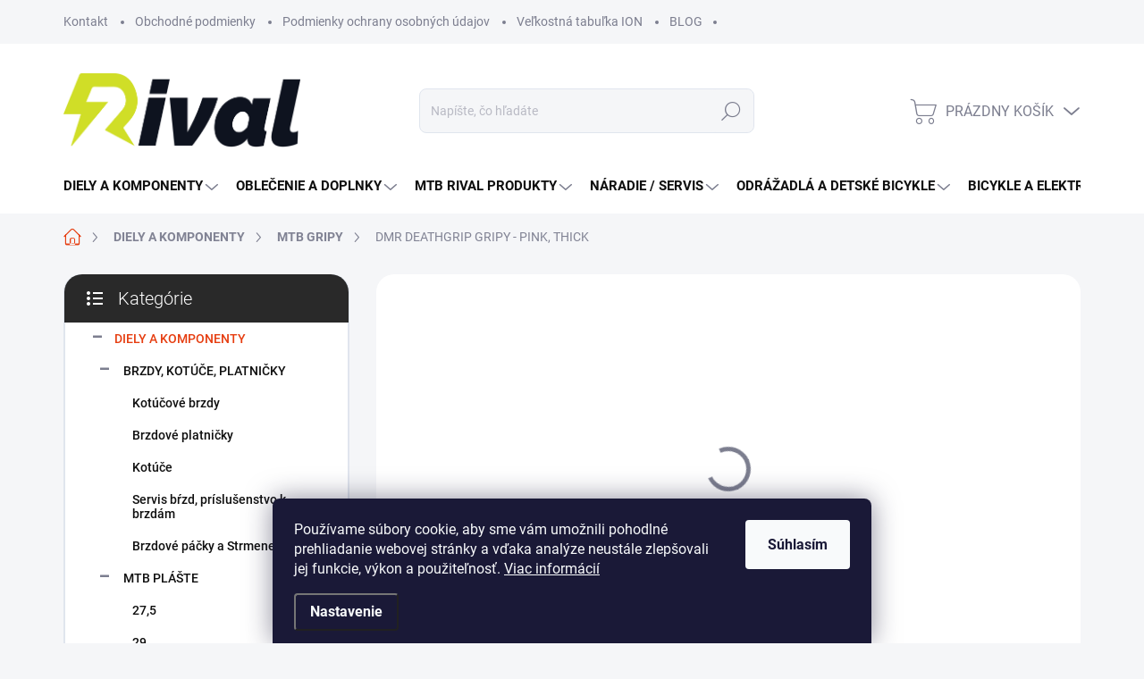

--- FILE ---
content_type: text/html; charset=utf-8
request_url: https://www.mtbrival.sk/dmr-deathgrip-gripy-pink--thick-3/
body_size: 34997
content:
<!doctype html><html lang="sk" dir="ltr" class="header-background-light external-fonts-loaded"><head><meta charset="utf-8" /><meta name="viewport" content="width=device-width,initial-scale=1" /><title>DMR DEATHGRIP GRIPY - PINK, THICK - MTB Rival</title><link rel="preconnect" href="https://cdn.myshoptet.com" /><link rel="dns-prefetch" href="https://cdn.myshoptet.com" /><link rel="preload" href="https://cdn.myshoptet.com/prj/dist/master/cms/libs/jquery/jquery-1.11.3.min.js" as="script" /><link href="https://cdn.myshoptet.com/prj/dist/master/cms/templates/frontend_templates/shared/css/font-face/roboto.css" rel="stylesheet"><link href="https://cdn.myshoptet.com/prj/dist/master/cms/templates/frontend_templates/shared/css/font-face/noto-sans.css" rel="stylesheet"><script>
dataLayer = [];
dataLayer.push({'shoptet' : {
    "pageId": 958,
    "pageType": "productDetail",
    "currency": "EUR",
    "currencyInfo": {
        "decimalSeparator": ",",
        "exchangeRate": 1,
        "priceDecimalPlaces": 2,
        "symbol": "\u20ac",
        "symbolLeft": 0,
        "thousandSeparator": " "
    },
    "language": "sk",
    "projectId": 513466,
    "product": {
        "id": 8617,
        "guid": "e9ecb1a4-69b1-11ed-a06b-246e96436f44",
        "hasVariants": false,
        "codes": [
            {
                "code": 8609,
                "quantity": "3",
                "stocks": [
                    {
                        "id": "ext",
                        "quantity": "3"
                    }
                ]
            }
        ],
        "code": "8609",
        "name": "DMR DEATHGRIP GRIPY - PINK, THICK",
        "appendix": "",
        "weight": 0,
        "manufacturer": "DMR BIKES",
        "manufacturerGuid": "1EF53348A0436AFA98FBDA0BA3DED3EE",
        "currentCategory": "DIELY A S\u00da\u010cIASTKY NA BICYKEL | MTB GRIPY NA BICYKEL",
        "currentCategoryGuid": "ff5d662d-00f2-11ed-adb3-246e96436e9c",
        "defaultCategory": "DIELY A S\u00da\u010cIASTKY NA BICYKEL | MTB GRIPY NA BICYKEL",
        "defaultCategoryGuid": "ff5d662d-00f2-11ed-adb3-246e96436e9c",
        "currency": "EUR",
        "priceWithVat": 27.899999999999999
    },
    "stocks": [
        {
            "id": "ext",
            "title": "Sklad",
            "isDeliveryPoint": 0,
            "visibleOnEshop": 1
        }
    ],
    "cartInfo": {
        "id": null,
        "freeShipping": false,
        "freeShippingFrom": 99,
        "leftToFreeGift": {
            "formattedPrice": "50 \u20ac",
            "priceLeft": 50
        },
        "freeGift": false,
        "leftToFreeShipping": {
            "priceLeft": 99,
            "dependOnRegion": 0,
            "formattedPrice": "99 \u20ac"
        },
        "discountCoupon": [],
        "getNoBillingShippingPrice": {
            "withoutVat": 0,
            "vat": 0,
            "withVat": 0
        },
        "cartItems": [],
        "taxMode": "ORDINARY"
    },
    "cart": [],
    "customer": {
        "priceRatio": 1,
        "priceListId": 1,
        "groupId": null,
        "registered": false,
        "mainAccount": false
    }
}});
dataLayer.push({'cookie_consent' : {
    "marketing": "denied",
    "analytics": "denied"
}});
document.addEventListener('DOMContentLoaded', function() {
    shoptet.consent.onAccept(function(agreements) {
        if (agreements.length == 0) {
            return;
        }
        dataLayer.push({
            'cookie_consent' : {
                'marketing' : (agreements.includes(shoptet.config.cookiesConsentOptPersonalisation)
                    ? 'granted' : 'denied'),
                'analytics': (agreements.includes(shoptet.config.cookiesConsentOptAnalytics)
                    ? 'granted' : 'denied')
            },
            'event': 'cookie_consent'
        });
    });
});
</script>

<!-- Google Tag Manager -->
<script>(function(w,d,s,l,i){w[l]=w[l]||[];w[l].push({'gtm.start':
new Date().getTime(),event:'gtm.js'});var f=d.getElementsByTagName(s)[0],
j=d.createElement(s),dl=l!='dataLayer'?'&l='+l:'';j.async=true;j.src=
'https://www.googletagmanager.com/gtm.js?id='+i+dl;f.parentNode.insertBefore(j,f);
})(window,document,'script','dataLayer','GTM-PJS7ZTQD');</script>
<!-- End Google Tag Manager -->

<meta property="og:type" content="website"><meta property="og:site_name" content="mtbrival.sk"><meta property="og:url" content="https://www.mtbrival.sk/dmr-deathgrip-gripy-pink--thick-3/"><meta property="og:title" content="DMR DEATHGRIP GRIPY - PINK, THICK - MTB Rival"><meta name="author" content="MTB Rival"><meta name="web_author" content="Shoptet.sk"><meta name="dcterms.rightsHolder" content="www.mtbrival.sk"><meta name="robots" content="index,follow"><meta property="og:image" content="https://cdn.myshoptet.com/usr/www.mtbrival.sk/user/shop/big/8617_dmr-chwyty-deathgrip-thin-rozowe.jpg?6911b6d9"><meta property="og:description" content="DMR DEATHGRIP GRIPY - PINK, THICK. Prevedenie: Thick"><meta name="description" content="DMR DEATHGRIP GRIPY - PINK, THICK. Prevedenie: Thick"><meta property="product:price:amount" content="27.9"><meta property="product:price:currency" content="EUR"><style>:root {--color-primary: #7C7E8F;--color-primary-h: 234;--color-primary-s: 8%;--color-primary-l: 52%;--color-primary-hover: #343434;--color-primary-hover-h: 0;--color-primary-hover-s: 0%;--color-primary-hover-l: 20%;--color-secondary: #E63E11;--color-secondary-h: 13;--color-secondary-s: 86%;--color-secondary-l: 48%;--color-secondary-hover: #343434;--color-secondary-hover-h: 0;--color-secondary-hover-s: 0%;--color-secondary-hover-l: 20%;--color-tertiary: #dedfe3;--color-tertiary-h: 228;--color-tertiary-s: 8%;--color-tertiary-l: 88%;--color-tertiary-hover: #e6e7ea;--color-tertiary-hover-h: 225;--color-tertiary-hover-s: 9%;--color-tertiary-hover-l: 91%;--color-header-background: #ffffff;--template-font: "Roboto";--template-headings-font: "Noto Sans";--header-background-url: none;--cookies-notice-background: #1A1937;--cookies-notice-color: #F8FAFB;--cookies-notice-button-hover: #f5f5f5;--cookies-notice-link-hover: #27263f;--templates-update-management-preview-mode-content: "Náhľad aktualizácií šablóny je aktívny pre váš prehliadač."}</style>
    <script>var shoptet = shoptet || {};</script>
    <script src="https://cdn.myshoptet.com/prj/dist/master/shop/dist/main-3g-header.js.05f199e7fd2450312de2.js"></script>
<!-- User include --><!-- service 1000(633) html code header -->
<link rel="stylesheet" href="https://cdn.myshoptet.com/usr/apollo.jakubtursky.sk/user/documents/assets/main.css?v=1769">

<noscript>
<style>
.before-carousel:before,
.before-carousel:after,
.products-block:after,
.products-block:before,
.p-detail-inner:before,
.p-detail-inner:after{
	display: none;
}

.products-block .product, .products-block .slider-group-products,
.next-to-carousel-banners .banner-wrapper,
.before-carousel .content-wrapper-in,
.p-detail-inner .p-detail-inner-header, .p-detail-inner #product-detail-form {
  opacity: 1;
}

body.type-category .content-wrapper-in,
body.type-manufacturer-detail .content-wrapper-in,
body.type-product .content-wrapper-in {
	visibility: visible!important;
}
</style>
</noscript>

<style>
@font-face {
  font-family: 'apollo';
  font-display: swap;
  src:  url('https://cdn.myshoptet.com/usr/apollo.jakubtursky.sk/user/documents/assets/iconfonts/icomoon.eot?v=107');
  src:  url('https://cdn.myshoptet.com/usr/apollo.jakubtursky.sk/user/documents/assets/iconfonts/icomoon.eot?v=107') format('embedded-opentype'),
    url('https://cdn.myshoptet.com/usr/apollo.jakubtursky.sk/user/documents/assets/iconfonts/icomoon.ttf?v=107') format('truetype'),
    url('https://cdn.myshoptet.com/usr/apollo.jakubtursky.sk/user/documents/assets/iconfonts/icomoon.woff?v=107') format('woff'),
    url('https://cdn.myshoptet.com/usr/apollo.jakubtursky.sk/user/documents/assets/iconfonts/icomoon.svg?v=107') format('svg');
  font-weight: normal;
  font-style: normal;
  font-display: block;
}
.top-navigation-bar .top-nav-button.top-nav-button-login.primary{
	display: none;
}
.basic-description>h3:first-child{
	display: none;
}
/*.header-info-banner-addon{
	background-color: black;
}*/
</style>

<style>
.not-working {
  background-color: rgba(0,0,0, 0.9);
  color: white;
  width: 100%;
  height: 100%;
  position: fixed;
  top: 0;
  left: 0;
  z-index: 9999999;
  text-align: center;
  padding: 50px;
  line-height: 1.6;
  font-size: 16px;
}
</style>

<!-- project html code header -->
<style type="text/css">
.basic-description .description-inner{
	margin: 0;
  display: block;
}
#formContact {
    margin: 0 auto;
}
  .in-contacts .content-inner>article {
    width: 100%;
    text-align: center;
  }
  
  .in-contacts .content-inner>article *{
  text-align: center!important;
  }

@media (max-width: 767px){
	.carousel {
  	margin-top: 20px;
    margin-left: 0;
    margin-right: 0;
	}
  .carousel-inner>.item>img, .carousel-inner>.item>a>img,
  body:not(.is-carousel-full-width) .carousel .item, .multiple-columns-body .carousel .item {
    border-radius: 15px;
	}
}

@media (min-width: 480px){
	.benefitBanner__picture {
    height: 50px;
	}
}
.benefitBanner__picture img {
    max-height: 50px;
}

.products-block.products .p .name {
    -webkit-line-clamp: 4;
}

.products-inline>div .p .p-in .p-in-in .name {
    -webkit-line-clamp: 4;
}

@media (min-width: 768px) {
.products-block.products .p .name {
    font-size: 18px;
}
    .top-navigation-bar .container > div.top-navigation-contacts {
      top: 0;
      height: 49px;
    }
    .navigation-in ul li a {
    	padding-left: 20px;
    	padding-right: 25px;
  	}

@media (min-width: 992px) {
    .header-top {
      padding-top: 50px;
      padding-bottom: 30px;
    }

    .popup-widget.login-widget {
      top: 150px;
    }

    .popup-widget.cart-widget {
      top: 150px;
    }

    .admin-logged .popup-widget.login-widget {
      top: 175px;
    }

    .admin-logged .popup-widget.cart-widget {
      top: 175px;
    }
  }

@media (min-width: 768px){
	.in-index .position--benefitHomepage {
    margin-top: 60px;
	}
}

.p-code {display:none !important;}
#header .site-name a img {
    max-height: 95px !important;
}

@media (min-width: 768px){
.navigation-in {
      font-size: 15px;
      line-height: 15px;
    }
    .navigation-in ul li a {
      padding-left: 15px;
      padding-right: 22px;
    }
.header-top {
    height: 130px !important;
}}
.welcome {
background-color: #292929;
}
}


.contact-box ul li {
color: #6F7E75
}

.benefitBanner__title {
    color: #292929;
}

.btn.btn-primary, a.btn.btn-primary, .btn.btn-primary, a.btn.btn-primary {
    background-color: #e63e11;
    border-color: #e63e11;
}
.products-block.products .p .name {
		color: #292929;
}
.category-header input[type="radio"]+label {
    background-color: #ffffff;
}
.filter-count:after {
    color: #0f0f0f;
}
.box.box-categories {
    background-color: #ffffff;
}

/*.categories .topic.active>a {
    color: #e63e11;
}*/

.category-header input[type="radio"]:checked+label {
    background-color: #e63e11;
    color: #ffffff;
}
a, .top-navigation-bar .project-phone, .top-navigation-menu-trigger:hover::before, a, .link-like, .contact-box h4, .dropdown.open .caret::before, .top-navigation-bar .dropdown.open button, .dropdown.open::before, .top-navigation-bar-menu-helper li a:hover, .dropdown-menu li a:hover, .top-navigation-menu-visible .top-navigation-menu-trigger::before, .navigation-buttons a:hover, .header-top .btn.cart-count:hover .cart-price, .btn.cart-count:hover::before, .navigation-buttons a:hover::before, .cart-widget-product:hover .cart-widget-product-name a, .languagesMenu__header:hover, .languagesMenu__header:hover:before, .languagesMenu__header:hover:after, .languagesMenu__box[data-target="currency"] .languagesMenu__header--actual:hover:before, .languagesMenu__box[data-target="currency"] .languagesMenu__list__link:hover:before, .login-window-visible .top-nav-button, .login-window-visible .top-nav-button::before, .login-window-visible .top-nav-button::after, .cart-window-visible .btn.cart-count .cart-price, .cart-window-visible .btn.cart-count::before, .cart-window-visible .btn.cart-count.full::after, .cart-window-visible #header .cart-count, .cart-window-visible #header .cart-count:after, .cart-window-visible #header .cart-count:before, .cart-widget-product-name a:hover, .search-whisperer .p-info span:hover, .search-whisperer-documents a:hover, .search-whisperer-document em::before, .empty-cart-hover-visible .header-top .btn.cart-count .cart-price, .empty-cart-hover-visible .btn.cart-count::before, .empty-cart-hover-visible .btn.cart-count::after, .navigation-in>ul>li.ext>ul>li a:hover, .navigation-home-icon-wrapper::before, #categories .expandable>.topic.active>a>span, .categories a:hover, .topic.active>a, #categories .categories>.topic>a:hover>span, #filters .otevreny h4, .ui-slider-handle::after, .param-filter-top::before, .subcategories li a:hover, .name:hover, .category-header input[type="radio"]:not(:checked)+label:hover, .pagination>strong, .highlight, .search-results-groups .search-results-group-list ul li a:hover, .search-results-groups .search-results-group-list ul li a::before, .shp-tabs-holder ul.shp-tabs li.active a, #productDiscussion.no-comment>.add-comment::before, a.chevron-after, ol.cart-header li.active a, ol.cart-header li.active strong, ol.cart-header li a:hover, .empty-cart-boxes ul li a::before, .categories .topic.active>a, .categories .topic>a:hover, .categories .topic.child-active>a, .categories .topic.child-active>a:hover, .categories ul a:hover, .categories li.active>a, ol.cart-header li.completed a:hover, ol.cart-header li.completed strong span::before, .ucet::before, .reca-number strong, .sign .content .form-group label.whole-width a, ul.manufacturers ul li a:hover, .news-item time::before, .news-item-detail time::before, .empty-content h1, .menu-helper::after, .menu-trigger::after, .categories .topic.active>a:hover, .box-bg-variant .categories a:hover, #categories .expandable>a:hover>span, #categories .expandable>.topic>a:hover>span, .responsive-tools>a[data-target="navigation"], .breadcrumbs a:hover, .otevreno .tab-mobil, .cart-heading::before, .empty-content-404::before, #footer .contact-box::before, .search-whisperer-documents.text-center>a, .menu-helper .menu-level-2 a:hover, .menu-helper>ul>li.exp>a .submenu-arrow:after, .top-category-block .top-category-more a:hover, .navigation-in>ul>li.exp>a, .p .name:hover, .p:hover .name, #footer h4, .top-navigation-bar a:hover, .top-navigation-bar .dropdown button:hover, .quantity .increase:hover:before, .quantity .decrease:hover:before, .languagesMenu__box.open::before, .navigation-buttons>a.top-nav-button-account:hover, .navigation-buttons>a.top-nav-button-login:hover, .navigation-buttons>a.top-nav-button-account:hover:after, .navigation-buttons>a.top-nav-button-login:hover:after, .navigation-buttons>a.top-nav-button-account:hover:before, .navigation-buttons>a.top-nav-button-login:hover:before, .search .btn.btn-default:hover:before, .search a.btn.btn-default:hover:before, .news-item:focus .text .title, .news-item:hover .text .title, .welcome h1, input[type="checkbox"]:checked+label, input[type="radio"]:checked+label, input[type="checkbox"]+label:hover, .footer-banners .extended-banner-title:not(:empty), .languagesMenu__box.open .languagesMenu__header, .navigation-in>ul>li>a:hover, .top-category-block .menu-level-3 li a:hover, .top-category-block .menu-content>div>a:hover, ul.poll li:first-child a, ul.poll li:first-child .poll-result small, .languagesMenu__box.open .caret::before {
    color: #e63e11;
}
#footer h4, .welcome h1{
color: #ffffff
}
.detail-parameters .advanced-parameter-inner {
	display: flex;
}

.detail-parameters	.parameter-value{
	display: none;
}

</style>

<!-- Hotjar Tracking Code for https://www.mtbrival.sk/ -->
<script>
    (function(h,o,t,j,a,r){
        h.hj=h.hj||function(){(h.hj.q=h.hj.q||[]).push(arguments)};
        h._hjSettings={hjid:3111064,hjsv:6};
        a=o.getElementsByTagName('head')[0];
        r=o.createElement('script');r.async=1;
        r.src=t+h._hjSettings.hjid+j+h._hjSettings.hjsv;
        a.appendChild(r);
    })(window,document,'https://static.hotjar.com/c/hotjar-','.js?sv=');
</script>

<meta name="facebook-domain-verification" content="gx5c6hyfd71h3pscbo4bhh3t7myjxe" />


<!-- /User include --><link rel="shortcut icon" href="/favicon.ico" type="image/x-icon" /><link rel="canonical" href="https://www.mtbrival.sk/dmr-deathgrip-gripy-pink--thick-3/" />    <script>
        var _hwq = _hwq || [];
        _hwq.push(['setKey', '58accfb6d789fe4bf1981416729107dd']);
        _hwq.push(['setTopPos', '0']);
        _hwq.push(['showWidget', '22']);
        (function() {
            var ho = document.createElement('script');
            ho.src = 'https://sk.im9.cz/direct/i/gjs.php?n=wdgt&sak=58accfb6d789fe4bf1981416729107dd';
            var s = document.getElementsByTagName('script')[0]; s.parentNode.insertBefore(ho, s);
        })();
    </script>
    <!-- Global site tag (gtag.js) - Google Analytics -->
    <script async src="https://www.googletagmanager.com/gtag/js?id=G-5JG2LPGJTB"></script>
    <script>
        
        window.dataLayer = window.dataLayer || [];
        function gtag(){dataLayer.push(arguments);}
        

                    console.debug('default consent data');

            gtag('consent', 'default', {"ad_storage":"denied","analytics_storage":"denied","ad_user_data":"denied","ad_personalization":"denied","wait_for_update":500});
            dataLayer.push({
                'event': 'default_consent'
            });
        
        gtag('js', new Date());

        
                gtag('config', 'G-5JG2LPGJTB', {"groups":"GA4","send_page_view":false,"content_group":"productDetail","currency":"EUR","page_language":"sk"});
        
                gtag('config', 'AW-11293903083', {"allow_enhanced_conversions":true});
        
        
        
        
        
                    gtag('event', 'page_view', {"send_to":"GA4","page_language":"sk","content_group":"productDetail","currency":"EUR"});
        
                gtag('set', 'currency', 'EUR');

        gtag('event', 'view_item', {
            "send_to": "UA",
            "items": [
                {
                    "id": "8609",
                    "name": "DMR DEATHGRIP GRIPY - PINK, THICK",
                    "category": "DIELY A S\u00da\u010cIASTKY NA BICYKEL \/ MTB GRIPY NA BICYKEL",
                                        "brand": "DMR BIKES",
                                                            "price": 22.68
                }
            ]
        });
        
        
        
        
        
                    gtag('event', 'view_item', {"send_to":"GA4","page_language":"sk","content_group":"productDetail","value":22.68,"currency":"EUR","items":[{"item_id":"8609","item_name":"DMR DEATHGRIP GRIPY - PINK, THICK","item_brand":"DMR BIKES","item_category":"DIELY A S\u00da\u010cIASTKY NA BICYKEL","item_category2":"MTB GRIPY NA BICYKEL","price":22.68,"quantity":1,"index":0}]});
        
        
        
        
        
        
        
        document.addEventListener('DOMContentLoaded', function() {
            if (typeof shoptet.tracking !== 'undefined') {
                for (var id in shoptet.tracking.bannersList) {
                    gtag('event', 'view_promotion', {
                        "send_to": "UA",
                        "promotions": [
                            {
                                "id": shoptet.tracking.bannersList[id].id,
                                "name": shoptet.tracking.bannersList[id].name,
                                "position": shoptet.tracking.bannersList[id].position
                            }
                        ]
                    });
                }
            }

            shoptet.consent.onAccept(function(agreements) {
                if (agreements.length !== 0) {
                    console.debug('gtag consent accept');
                    var gtagConsentPayload =  {
                        'ad_storage': agreements.includes(shoptet.config.cookiesConsentOptPersonalisation)
                            ? 'granted' : 'denied',
                        'analytics_storage': agreements.includes(shoptet.config.cookiesConsentOptAnalytics)
                            ? 'granted' : 'denied',
                                                                                                'ad_user_data': agreements.includes(shoptet.config.cookiesConsentOptPersonalisation)
                            ? 'granted' : 'denied',
                        'ad_personalization': agreements.includes(shoptet.config.cookiesConsentOptPersonalisation)
                            ? 'granted' : 'denied',
                        };
                    console.debug('update consent data', gtagConsentPayload);
                    gtag('consent', 'update', gtagConsentPayload);
                    dataLayer.push(
                        { 'event': 'update_consent' }
                    );
                }
            });
        });
    </script>
<script>
    (function(t, r, a, c, k, i, n, g) { t['ROIDataObject'] = k;
    t[k]=t[k]||function(){ (t[k].q=t[k].q||[]).push(arguments) },t[k].c=i;n=r.createElement(a),
    g=r.getElementsByTagName(a)[0];n.async=1;n.src=c;g.parentNode.insertBefore(n,g)
    })(window, document, 'script', '//www.heureka.sk/ocm/sdk.js?source=shoptet&version=2&page=product_detail', 'heureka', 'sk');

    heureka('set_user_consent', 0);
</script>
</head><body class="desktop id-958 in-gripy template-11 type-product type-detail multiple-columns-body columns-mobile-2 columns-3 blank-mode blank-mode-css ums_forms_redesign--off ums_a11y_category_page--on ums_discussion_rating_forms--off ums_flags_display_unification--on ums_a11y_login--off mobile-header-version-1">
        <div id="fb-root"></div>
        <script>
            window.fbAsyncInit = function() {
                FB.init({
//                    appId            : 'your-app-id',
                    autoLogAppEvents : true,
                    xfbml            : true,
                    version          : 'v19.0'
                });
            };
        </script>
        <script async defer crossorigin="anonymous" src="https://connect.facebook.net/sk_SK/sdk.js"></script>
<!-- Google Tag Manager (noscript) -->
<noscript><iframe src="https://www.googletagmanager.com/ns.html?id=GTM-PJS7ZTQD"
height="0" width="0" style="display:none;visibility:hidden"></iframe></noscript>
<!-- End Google Tag Manager (noscript) -->

    <div class="siteCookies siteCookies--bottom siteCookies--dark js-siteCookies" role="dialog" data-testid="cookiesPopup" data-nosnippet>
        <div class="siteCookies__form">
            <div class="siteCookies__content">
                <div class="siteCookies__text">
                    Používame súbory cookie, aby sme vám umožnili pohodlné prehliadanie webovej stránky a vďaka analýze neustále zlepšovali jej funkcie, výkon a použiteľnosť. <a href="/podmienky-ochrany-osobnych-udajov/" target="_blank" rel="noopener noreferrer">Viac informácií</a>
                </div>
                <p class="siteCookies__links">
                    <button class="siteCookies__link js-cookies-settings" aria-label="Nastavenia cookies" data-testid="cookiesSettings">Nastavenie</button>
                </p>
            </div>
            <div class="siteCookies__buttonWrap">
                                <button class="siteCookies__button js-cookiesConsentSubmit" value="all" aria-label="Prijať cookies" data-testid="buttonCookiesAccept">Súhlasím</button>
            </div>
        </div>
        <script>
            document.addEventListener("DOMContentLoaded", () => {
                const siteCookies = document.querySelector('.js-siteCookies');
                document.addEventListener("scroll", shoptet.common.throttle(() => {
                    const st = document.documentElement.scrollTop;
                    if (st > 1) {
                        siteCookies.classList.add('siteCookies--scrolled');
                    } else {
                        siteCookies.classList.remove('siteCookies--scrolled');
                    }
                }, 100));
            });
        </script>
    </div>
<a href="#content" class="skip-link sr-only">Prejsť na obsah</a><div class="overall-wrapper"><div class="user-action"><div class="container"><div class="user-action-in"><div class="user-action-login popup-widget login-widget"><div class="popup-widget-inner"><h2 id="loginHeading">Prihlásenie k vášmu účtu</h2><div id="customerLogin"><form action="/action/Customer/Login/" method="post" id="formLoginIncluded" class="csrf-enabled formLogin" data-testid="formLogin"><input type="hidden" name="referer" value="" /><div class="form-group"><div class="input-wrapper email js-validated-element-wrapper no-label"><input type="email" name="email" class="form-control" autofocus placeholder="E-mailová adresa (napr. jan@novak.sk)" data-testid="inputEmail" autocomplete="email" required /></div></div><div class="form-group"><div class="input-wrapper password js-validated-element-wrapper no-label"><input type="password" name="password" class="form-control" placeholder="Heslo" data-testid="inputPassword" autocomplete="current-password" required /><span class="no-display">Nemôžete vyplniť toto pole</span><input type="text" name="surname" value="" class="no-display" /></div></div><div class="form-group"><div class="login-wrapper"><button type="submit" class="btn btn-secondary btn-text btn-login" data-testid="buttonSubmit">Prihlásiť sa</button><div class="password-helper"><a href="/registracia/" data-testid="signup" rel="nofollow">Nová registrácia</a><a href="/klient/zabudnute-heslo/" rel="nofollow">Zabudnuté heslo</a></div></div></div></form>
</div></div></div>
    <div id="cart-widget" class="user-action-cart popup-widget cart-widget loader-wrapper" data-testid="popupCartWidget" role="dialog" aria-hidden="true"><div class="popup-widget-inner cart-widget-inner place-cart-here"><div class="loader-overlay"><div class="loader"></div></div></div><div class="cart-widget-button"><a href="/kosik/" class="btn btn-conversion" id="continue-order-button" rel="nofollow" data-testid="buttonNextStep">Pokračovať do košíka</a></div></div></div>
</div></div><div class="top-navigation-bar" data-testid="topNavigationBar">

    <div class="container">

        <div class="top-navigation-contacts">
            <strong>Zákaznícka podpora:</strong><a href="tel:+421948877898" class="project-phone" aria-label="Zavolať na +421948877898" data-testid="contactboxPhone"><span>+421 948 877 898</span></a><a href="mailto:info@mtbrival.com" class="project-email" data-testid="contactboxEmail"><span>info@mtbrival.com</span></a>        </div>

                            <div class="top-navigation-menu">
                <div class="top-navigation-menu-trigger"></div>
                <ul class="top-navigation-bar-menu">
                                            <li class="top-navigation-menu-item-29">
                            <a href="/kontakty/">Kontakt</a>
                        </li>
                                            <li class="top-navigation-menu-item-39">
                            <a href="/obchodne-podmienky/">Obchodné podmienky</a>
                        </li>
                                            <li class="top-navigation-menu-item-691">
                            <a href="/podmienky-ochrany-osobnych-udajov/">Podmienky ochrany osobných údajov</a>
                        </li>
                                            <li class="top-navigation-menu-item-1303">
                            <a href="/velkostna-tabulka-ion/">Veľkostná tabuľka ION</a>
                        </li>
                                            <li class="top-navigation-menu-item-1404">
                            <a href="/blog/">BLOG</a>
                        </li>
                                    </ul>
                <ul class="top-navigation-bar-menu-helper"></ul>
            </div>
        
        <div class="top-navigation-tools">
            <div class="responsive-tools">
                <a href="#" class="toggle-window" data-target="search" aria-label="Hľadať" data-testid="linkSearchIcon"></a>
                                                            <a href="#" class="toggle-window" data-target="login"></a>
                                                    <a href="#" class="toggle-window" data-target="navigation" aria-label="Menu" data-testid="hamburgerMenu"></a>
            </div>
                        <a href="/login/?backTo=%2Fdmr-deathgrip-gripy-pink--thick-3%2F" class="top-nav-button top-nav-button-login primary login toggle-window" data-target="login" data-testid="signin" rel="nofollow"><span>Prihlásenie</span></a>        </div>

    </div>

</div>
<header id="header"><div class="container navigation-wrapper">
    <div class="header-top">
        <div class="site-name-wrapper">
            <div class="site-name"><a href="/" data-testid="linkWebsiteLogo"><img src="https://cdn.myshoptet.com/usr/www.mtbrival.sk/user/logos/rival_3.png" alt="MTB Rival" fetchpriority="low" /></a></div>        </div>
        <div class="search" itemscope itemtype="https://schema.org/WebSite">
            <meta itemprop="headline" content="MTB GRIPY NA BICYKEL"/><meta itemprop="url" content="https://www.mtbrival.sk"/><meta itemprop="text" content="DMR DEATHGRIP GRIPY - PINK, THICK. Prevedenie: Thick"/>            <form action="/action/ProductSearch/prepareString/" method="post"
    id="formSearchForm" class="search-form compact-form js-search-main"
    itemprop="potentialAction" itemscope itemtype="https://schema.org/SearchAction" data-testid="searchForm">
    <fieldset>
        <meta itemprop="target"
            content="https://www.mtbrival.sk/vyhladavanie/?string={string}"/>
        <input type="hidden" name="language" value="sk"/>
        
            
<input
    type="search"
    name="string"
        class="query-input form-control search-input js-search-input"
    placeholder="Napíšte, čo hľadáte"
    autocomplete="off"
    required
    itemprop="query-input"
    aria-label="Vyhľadávanie"
    data-testid="searchInput"
>
            <button type="submit" class="btn btn-default" data-testid="searchBtn">Hľadať</button>
        
    </fieldset>
</form>
        </div>
        <div class="navigation-buttons">
                
    <a href="/kosik/" class="btn btn-icon toggle-window cart-count" data-target="cart" data-hover="true" data-redirect="true" data-testid="headerCart" rel="nofollow" aria-haspopup="dialog" aria-expanded="false" aria-controls="cart-widget">
        
                <span class="sr-only">Nákupný košík</span>
        
            <span class="cart-price visible-lg-inline-block" data-testid="headerCartPrice">
                                    Prázdny košík                            </span>
        
    
            </a>
        </div>
    </div>
    <nav id="navigation" aria-label="Hlavné menu" data-collapsible="true"><div class="navigation-in menu"><ul class="menu-level-1" role="menubar" data-testid="headerMenuItems"><li class="menu-item-928 ext" role="none"><a href="/komponenty-a-diely/" data-testid="headerMenuItem" role="menuitem" aria-haspopup="true" aria-expanded="false"><b>DIELY A KOMPONENTY</b><span class="submenu-arrow"></span></a><ul class="menu-level-2" aria-label="DIELY A KOMPONENTY" tabindex="-1" role="menu"><li class="menu-item-937 has-third-level" role="none"><a href="/brzdy--kotuce--platnicky/" class="menu-image" data-testid="headerMenuItem" tabindex="-1" aria-hidden="true"><img src="data:image/svg+xml,%3Csvg%20width%3D%22140%22%20height%3D%22100%22%20xmlns%3D%22http%3A%2F%2Fwww.w3.org%2F2000%2Fsvg%22%3E%3C%2Fsvg%3E" alt="" aria-hidden="true" width="140" height="100"  data-src="https://cdn.myshoptet.com/usr/www.mtbrival.sk/user/categories/thumb/252-sram-maven-ultimate_fr1.png" fetchpriority="low" /></a><div><a href="/brzdy--kotuce--platnicky/" data-testid="headerMenuItem" role="menuitem"><span>BRZDY, KOTÚČE, PLATNIČKY</span></a>
                                                    <ul class="menu-level-3" role="menu">
                                                                    <li class="menu-item-940" role="none">
                                        <a href="/kotucove-brzdy/" data-testid="headerMenuItem" role="menuitem">
                                            Kotúčové brzdy</a>,                                    </li>
                                                                    <li class="menu-item-943" role="none">
                                        <a href="/brzdove-platnicky/" data-testid="headerMenuItem" role="menuitem">
                                            Brzdové platničky</a>,                                    </li>
                                                                    <li class="menu-item-946" role="none">
                                        <a href="/brzdove-kotuce/" data-testid="headerMenuItem" role="menuitem">
                                            Kotúče</a>,                                    </li>
                                                                    <li class="menu-item-949" role="none">
                                        <a href="/diely--prislusenstvo-a-adaptery/" data-testid="headerMenuItem" role="menuitem">
                                            Servis bŕzd, príslušenstvo k brzdám</a>,                                    </li>
                                                                    <li class="menu-item-1231" role="none">
                                        <a href="/brzdove-packy-a-strmene/" data-testid="headerMenuItem" role="menuitem">
                                            Brzdové páčky a Strmene</a>                                    </li>
                                                            </ul>
                        </div></li><li class="menu-item-964 has-third-level" role="none"><a href="/plaste-4/" class="menu-image" data-testid="headerMenuItem" tabindex="-1" aria-hidden="true"><img src="data:image/svg+xml,%3Csvg%20width%3D%22140%22%20height%3D%22100%22%20xmlns%3D%22http%3A%2F%2Fwww.w3.org%2F2000%2Fsvg%22%3E%3C%2Fsvg%3E" alt="" aria-hidden="true" width="140" height="100"  data-src="https://cdn.myshoptet.com/usr/www.mtbrival.sk/user/categories/thumb/assegai.jpeg" fetchpriority="low" /></a><div><a href="/plaste-4/" data-testid="headerMenuItem" role="menuitem"><span>MTB PLÁŠTE</span></a>
                                                    <ul class="menu-level-3" role="menu">
                                                                    <li class="menu-item-1207" role="none">
                                        <a href="/27-5/" data-testid="headerMenuItem" role="menuitem">
                                            27,5</a>,                                    </li>
                                                                    <li class="menu-item-1210" role="none">
                                        <a href="/29/" data-testid="headerMenuItem" role="menuitem">
                                            29</a>                                    </li>
                                                            </ul>
                        </div></li><li class="menu-item-985" role="none"><a href="/rafiky-a-kolesa/" class="menu-image" data-testid="headerMenuItem" tabindex="-1" aria-hidden="true"><img src="data:image/svg+xml,%3Csvg%20width%3D%22140%22%20height%3D%22100%22%20xmlns%3D%22http%3A%2F%2Fwww.w3.org%2F2000%2Fsvg%22%3E%3C%2Fsvg%3E" alt="" aria-hidden="true" width="140" height="100"  data-src="https://cdn.myshoptet.com/usr/www.mtbrival.sk/user/categories/thumb/541_2.jpg" fetchpriority="low" /></a><div><a href="/rafiky-a-kolesa/" data-testid="headerMenuItem" role="menuitem"><span>RÁFIKY A KOLESÁ</span></a>
                        </div></li><li class="menu-item-958 active" role="none"><a href="/gripy/" class="menu-image" data-testid="headerMenuItem" tabindex="-1" aria-hidden="true"><img src="data:image/svg+xml,%3Csvg%20width%3D%22140%22%20height%3D%22100%22%20xmlns%3D%22http%3A%2F%2Fwww.w3.org%2F2000%2Fsvg%22%3E%3C%2Fsvg%3E" alt="" aria-hidden="true" width="140" height="100"  data-src="https://cdn.myshoptet.com/usr/www.mtbrival.sk/user/categories/thumb/20328jpg.jpg" fetchpriority="low" /></a><div><a href="/gripy/" data-testid="headerMenuItem" role="menuitem"><span>MTB GRIPY</span></a>
                        </div></li><li class="menu-item-955 has-third-level" role="none"><a href="/duse-a-ventilky/" class="menu-image" data-testid="headerMenuItem" tabindex="-1" aria-hidden="true"><img src="data:image/svg+xml,%3Csvg%20width%3D%22140%22%20height%3D%22100%22%20xmlns%3D%22http%3A%2F%2Fwww.w3.org%2F2000%2Fsvg%22%3E%3C%2Fsvg%3E" alt="" aria-hidden="true" width="140" height="100"  data-src="https://cdn.myshoptet.com/usr/www.mtbrival.sk/user/categories/thumb/3b3a7252_copy.jpg" fetchpriority="low" /></a><div><a href="/duse-a-ventilky/" data-testid="headerMenuItem" role="menuitem"><span>DUŠE A VENTILKY</span></a>
                                                    <ul class="menu-level-3" role="menu">
                                                                    <li class="menu-item-1234" role="none">
                                        <a href="/duse-3/" data-testid="headerMenuItem" role="menuitem">
                                            Duše</a>,                                    </li>
                                                                    <li class="menu-item-1237" role="none">
                                        <a href="/bezdusove-ventilky/" data-testid="headerMenuItem" role="menuitem">
                                            Bezdušové ventilky</a>                                    </li>
                                                            </ul>
                        </div></li><li class="menu-item-967" role="none"><a href="/predstavce/" class="menu-image" data-testid="headerMenuItem" tabindex="-1" aria-hidden="true"><img src="data:image/svg+xml,%3Csvg%20width%3D%22140%22%20height%3D%22100%22%20xmlns%3D%22http%3A%2F%2Fwww.w3.org%2F2000%2Fsvg%22%3E%3C%2Fsvg%3E" alt="" aria-hidden="true" width="140" height="100"  data-src="https://cdn.myshoptet.com/usr/www.mtbrival.sk/user/categories/thumb/1685gir.jpg" fetchpriority="low" /></a><div><a href="/predstavce/" data-testid="headerMenuItem" role="menuitem"><span>PREDSTAVCE</span></a>
                        </div></li><li class="menu-item-976" role="none"><a href="/riaditka/" class="menu-image" data-testid="headerMenuItem" tabindex="-1" aria-hidden="true"><img src="data:image/svg+xml,%3Csvg%20width%3D%22140%22%20height%3D%22100%22%20xmlns%3D%22http%3A%2F%2Fwww.w3.org%2F2000%2Fsvg%22%3E%3C%2Fsvg%3E" alt="" aria-hidden="true" width="140" height="100"  data-src="https://cdn.myshoptet.com/usr/www.mtbrival.sk/user/categories/thumb/24762_converter.jpg" fetchpriority="low" /></a><div><a href="/riaditka/" data-testid="headerMenuItem" role="menuitem"><span>RIADITKÁ NA BICYKEL</span></a>
                        </div></li><li class="menu-item-979" role="none"><a href="/sedlovky-2/" class="menu-image" data-testid="headerMenuItem" tabindex="-1" aria-hidden="true"><img src="data:image/svg+xml,%3Csvg%20width%3D%22140%22%20height%3D%22100%22%20xmlns%3D%22http%3A%2F%2Fwww.w3.org%2F2000%2Fsvg%22%3E%3C%2Fsvg%3E" alt="" aria-hidden="true" width="140" height="100"  data-src="https://cdn.myshoptet.com/usr/www.mtbrival.sk/user/categories/thumb/sedlovka.jpg" fetchpriority="low" /></a><div><a href="/sedlovky-2/" data-testid="headerMenuItem" role="menuitem"><span>SEDLOVKY</span></a>
                        </div></li><li class="menu-item-1435" role="none"><a href="/sedla/" class="menu-image" data-testid="headerMenuItem" tabindex="-1" aria-hidden="true"><img src="data:image/svg+xml,%3Csvg%20width%3D%22140%22%20height%3D%22100%22%20xmlns%3D%22http%3A%2F%2Fwww.w3.org%2F2000%2Fsvg%22%3E%3C%2Fsvg%3E" alt="" aria-hidden="true" width="140" height="100"  data-src="https://cdn.myshoptet.com/usr/www.mtbrival.sk/user/categories/thumb/7b32bc930411ef08eaf2c046588f13cf-9002-cloud-saddle-cromo-rails.png" fetchpriority="low" /></a><div><a href="/sedla/" data-testid="headerMenuItem" role="menuitem"><span>SEDLÁ</span></a>
                        </div></li><li class="menu-item-973" role="none"><a href="/retaze-3/" class="menu-image" data-testid="headerMenuItem" tabindex="-1" aria-hidden="true"><img src="data:image/svg+xml,%3Csvg%20width%3D%22140%22%20height%3D%22100%22%20xmlns%3D%22http%3A%2F%2Fwww.w3.org%2F2000%2Fsvg%22%3E%3C%2Fsvg%3E" alt="" aria-hidden="true" width="140" height="100"  data-src="https://cdn.myshoptet.com/usr/www.mtbrival.sk/user/categories/thumb/raa6afwaqgblag4azqbmagkadabcaemayqb0ageababvagcadqblaekabqbhagcazqbzafwamaawadaaoqa2admamaayaf8amqauagoacabnaa__.jpeg" fetchpriority="low" /></a><div><a href="/retaze-3/" data-testid="headerMenuItem" role="menuitem"><span>KAZETY A REŤAZE</span></a>
                        </div></li><li class="menu-item-970 has-third-level" role="none"><a href="/prehadzovacky--radenie/" class="menu-image" data-testid="headerMenuItem" tabindex="-1" aria-hidden="true"><img src="data:image/svg+xml,%3Csvg%20width%3D%22140%22%20height%3D%22100%22%20xmlns%3D%22http%3A%2F%2Fwww.w3.org%2F2000%2Fsvg%22%3E%3C%2Fsvg%3E" alt="" aria-hidden="true" width="140" height="100"  data-src="https://cdn.myshoptet.com/usr/www.mtbrival.sk/user/categories/thumb/sram-schaltwerk-gx-eagle-axs-t-type.jpeg" fetchpriority="low" /></a><div><a href="/prehadzovacky--radenie/" data-testid="headerMenuItem" role="menuitem"><span>RADENIE / PREHADZOVAČKY</span></a>
                                                    <ul class="menu-level-3" role="menu">
                                                                    <li class="menu-item-1270" role="none">
                                        <a href="/prehadzovacky-3/" data-testid="headerMenuItem" role="menuitem">
                                            PREHADZOVAČKY</a>,                                    </li>
                                                                    <li class="menu-item-1273" role="none">
                                        <a href="/radenie-3/" data-testid="headerMenuItem" role="menuitem">
                                            RADENIE</a>,                                    </li>
                                                                    <li class="menu-item-1389" role="none">
                                        <a href="/upgrade-kity/" data-testid="headerMenuItem" role="menuitem">
                                            UPGRADE KIT</a>,                                    </li>
                                                                    <li class="menu-item-1392" role="none">
                                        <a href="/prislusentsvo/" data-testid="headerMenuItem" role="menuitem">
                                            PRÍSLUŠENTSVO</a>                                    </li>
                                                            </ul>
                        </div></li><li class="menu-item-982" role="none"><a href="/voditka-retaze-a-chranice-prevodnika-mozartt/" class="menu-image" data-testid="headerMenuItem" tabindex="-1" aria-hidden="true"><img src="data:image/svg+xml,%3Csvg%20width%3D%22140%22%20height%3D%22100%22%20xmlns%3D%22http%3A%2F%2Fwww.w3.org%2F2000%2Fsvg%22%3E%3C%2Fsvg%3E" alt="" aria-hidden="true" width="140" height="100"  data-src="https://cdn.myshoptet.com/usr/www.mtbrival.sk/user/categories/thumb/mozart.jpg" fetchpriority="low" /></a><div><a href="/voditka-retaze-a-chranice-prevodnika-mozartt/" data-testid="headerMenuItem" role="menuitem"><span>VODÍTKA CHRÁNIČE A REŤAZE NA BICYKEL</span></a>
                        </div></li><li class="menu-item-1386 has-third-level" role="none"><a href="/vidlice-a-tlmice/" class="menu-image" data-testid="headerMenuItem" tabindex="-1" aria-hidden="true"><img src="data:image/svg+xml,%3Csvg%20width%3D%22140%22%20height%3D%22100%22%20xmlns%3D%22http%3A%2F%2Fwww.w3.org%2F2000%2Fsvg%22%3E%3C%2Fsvg%3E" alt="" aria-hidden="true" width="140" height="100"  data-src="https://cdn.myshoptet.com/usr/www.mtbrival.sk/user/categories/thumb/83483.jpeg" fetchpriority="low" /></a><div><a href="/vidlice-a-tlmice/" data-testid="headerMenuItem" role="menuitem"><span>VIDLICE, TLMIČE</span></a>
                                                    <ul class="menu-level-3" role="menu">
                                                                    <li class="menu-item-1395" role="none">
                                        <a href="/vidlice/" data-testid="headerMenuItem" role="menuitem">
                                            Odpružené vidlice</a>,                                    </li>
                                                                    <li class="menu-item-1398" role="none">
                                        <a href="/tlmice/" data-testid="headerMenuItem" role="menuitem">
                                            Tlmiče</a>                                    </li>
                                                            </ul>
                        </div></li><li class="menu-item-961 has-third-level" role="none"><a href="/pedale-2/" class="menu-image" data-testid="headerMenuItem" tabindex="-1" aria-hidden="true"><img src="data:image/svg+xml,%3Csvg%20width%3D%22140%22%20height%3D%22100%22%20xmlns%3D%22http%3A%2F%2Fwww.w3.org%2F2000%2Fsvg%22%3E%3C%2Fsvg%3E" alt="" aria-hidden="true" width="140" height="100"  data-src="https://cdn.myshoptet.com/usr/www.mtbrival.sk/user/categories/thumb/pedale.jpg" fetchpriority="low" /></a><div><a href="/pedale-2/" data-testid="headerMenuItem" role="menuitem"><span>PEDÁLE</span></a>
                                                    <ul class="menu-level-3" role="menu">
                                                                    <li class="menu-item-988" role="none">
                                        <a href="/platformove/" data-testid="headerMenuItem" role="menuitem">
                                            Platformové</a>,                                    </li>
                                                                    <li class="menu-item-991" role="none">
                                        <a href="/naslapne-3/" data-testid="headerMenuItem" role="menuitem">
                                            Nášlapné</a>                                    </li>
                                                            </ul>
                        </div></li></ul></li>
<li class="menu-item-1240 ext" role="none"><a href="/doplnky-a-oblecenie/" data-testid="headerMenuItem" role="menuitem" aria-haspopup="true" aria-expanded="false"><b>OBLEČENIE A DOPLNKY</b><span class="submenu-arrow"></span></a><ul class="menu-level-2" aria-label="OBLEČENIE A DOPLNKY" tabindex="-1" role="menu"><li class="menu-item-1465 has-third-level" role="none"><a href="/oblecenie-lifestyle-fox-racing/" class="menu-image" data-testid="headerMenuItem" tabindex="-1" aria-hidden="true"><img src="data:image/svg+xml,%3Csvg%20width%3D%22140%22%20height%3D%22100%22%20xmlns%3D%22http%3A%2F%2Fwww.w3.org%2F2000%2Fsvg%22%3E%3C%2Fsvg%3E" alt="" aria-hidden="true" width="140" height="100"  data-src="https://cdn.myshoptet.com/usr/www.mtbrival.sk/user/categories/thumb/36302.jpeg" fetchpriority="low" /></a><div><a href="/oblecenie-lifestyle-fox-racing/" data-testid="headerMenuItem" role="menuitem"><span>LIFESTYLE OBLEČENIE - Fox Racing</span></a>
                                                    <ul class="menu-level-3" role="menu">
                                                                    <li class="menu-item-1471" role="none">
                                        <a href="/panske-oblecenie/" data-testid="headerMenuItem" role="menuitem">
                                            Pánske</a>,                                    </li>
                                                                    <li class="menu-item-1474" role="none">
                                        <a href="/damske-volnocasove-oblecenie-fox/" data-testid="headerMenuItem" role="menuitem">
                                            Dámske</a>,                                    </li>
                                                                    <li class="menu-item-1722" role="none">
                                        <a href="/detske-volnocasove-oblecenie-fox/" data-testid="headerMenuItem" role="menuitem">
                                            Detské</a>                                    </li>
                                                            </ul>
                        </div></li><li class="menu-item-1252 has-third-level" role="none"><a href="/oblecenie-2/" class="menu-image" data-testid="headerMenuItem" tabindex="-1" aria-hidden="true"><img src="data:image/svg+xml,%3Csvg%20width%3D%22140%22%20height%3D%22100%22%20xmlns%3D%22http%3A%2F%2Fwww.w3.org%2F2000%2Fsvg%22%3E%3C%2Fsvg%3E" alt="" aria-hidden="true" width="140" height="100"  data-src="https://cdn.myshoptet.com/usr/www.mtbrival.sk/user/categories/thumb/33412402_1_1.jpeg" fetchpriority="low" /></a><div><a href="/oblecenie-2/" data-testid="headerMenuItem" role="menuitem"><span>CYKLISTICKÉ OBLEČENIE</span></a>
                                                    <ul class="menu-level-3" role="menu">
                                                                    <li class="menu-item-1282" role="none">
                                        <a href="/panske/" data-testid="headerMenuItem" role="menuitem">
                                            PÁNSKE</a>,                                    </li>
                                                                    <li class="menu-item-1285" role="none">
                                        <a href="/damske/" data-testid="headerMenuItem" role="menuitem">
                                            DÁMSKE</a>,                                    </li>
                                                                    <li class="menu-item-1731" role="none">
                                        <a href="/detske-2/" data-testid="headerMenuItem" role="menuitem">
                                            DETSKÉ</a>                                    </li>
                                                            </ul>
                        </div></li><li class="menu-item-1246 has-third-level" role="none"><a href="/prilby/" class="menu-image" data-testid="headerMenuItem" tabindex="-1" aria-hidden="true"><img src="data:image/svg+xml,%3Csvg%20width%3D%22140%22%20height%3D%22100%22%20xmlns%3D%22http%3A%2F%2Fwww.w3.org%2F2000%2Fsvg%22%3E%3C%2Fsvg%3E" alt="" aria-hidden="true" width="140" height="100"  data-src="https://cdn.myshoptet.com/usr/www.mtbrival.sk/user/categories/thumb/39801_1.png" fetchpriority="low" /></a><div><a href="/prilby/" data-testid="headerMenuItem" role="menuitem"><span>PRILBY NA BICYKEL A MOTOKROS</span></a>
                                                    <ul class="menu-level-3" role="menu">
                                                                    <li class="menu-item-1276" role="none">
                                        <a href="/mtb-enduro/" data-testid="headerMenuItem" role="menuitem">
                                            MTB / ENDURO NA BICYKEL</a>,                                    </li>
                                                                    <li class="menu-item-1279" role="none">
                                        <a href="/dh-integralne/" data-testid="headerMenuItem" role="menuitem">
                                            DH / INTEGRÁLNE NA BICYKEL</a>,                                    </li>
                                                                    <li class="menu-item-1315" role="none">
                                        <a href="/detske-prilby/" data-testid="headerMenuItem" role="menuitem">
                                            DETSKÉ PRILBY</a>,                                    </li>
                                                                    <li class="menu-item-1480" role="none">
                                        <a href="/motokros-mx-prilby-na-motorku/" data-testid="headerMenuItem" role="menuitem">
                                            MOTOKROS PRILBY</a>                                    </li>
                                                            </ul>
                        </div></li><li class="menu-item-1243 has-third-level" role="none"><a href="/chranice/" class="menu-image" data-testid="headerMenuItem" tabindex="-1" aria-hidden="true"><img src="data:image/svg+xml,%3Csvg%20width%3D%22140%22%20height%3D%22100%22%20xmlns%3D%22http%3A%2F%2Fwww.w3.org%2F2000%2Fsvg%22%3E%3C%2Fsvg%3E" alt="" aria-hidden="true" width="140" height="100"  data-src="https://cdn.myshoptet.com/usr/www.mtbrival.sk/user/categories/thumb/fox-airframe-chranic-hrudniku-w1024-h736-6cbdc8321caa4ff3b11616ed68591613.jpeg" fetchpriority="low" /></a><div><a href="/chranice/" data-testid="headerMenuItem" role="menuitem"><span>CHRÁNIČE NA BICYKEL</span></a>
                                                    <ul class="menu-level-3" role="menu">
                                                                    <li class="menu-item-1297" role="none">
                                        <a href="/chanice-kolien/" data-testid="headerMenuItem" role="menuitem">
                                            Chániče kolien</a>,                                    </li>
                                                                    <li class="menu-item-1300" role="none">
                                        <a href="/chranice-laktov/" data-testid="headerMenuItem" role="menuitem">
                                            Chrániče lakťov</a>,                                    </li>
                                                                    <li class="menu-item-1363" role="none">
                                        <a href="/chranictela/" data-testid="headerMenuItem" role="menuitem">
                                            Chránič tela</a>,                                    </li>
                                                                    <li class="menu-item-1710" role="none">
                                        <a href="/chranice-pre-deti-na-bicykel/" data-testid="headerMenuItem" role="menuitem">
                                            Chrániče pre deti</a>,                                    </li>
                                                                    <li class="menu-item-1411" role="none">
                                        <a href="/chanic-noh/" data-testid="headerMenuItem" role="menuitem">
                                            Chánič nôh</a>,                                    </li>
                                                                    <li class="menu-item-1414" role="none">
                                        <a href="/chranice-ruk/" data-testid="headerMenuItem" role="menuitem">
                                            Chrániče rúk</a>,                                    </li>
                                                                    <li class="menu-item-1408" role="none">
                                        <a href="/chranic-krku/" data-testid="headerMenuItem" role="menuitem">
                                            Chránič krku</a>                                    </li>
                                                            </ul>
                        </div></li><li class="menu-item-1366" role="none"><a href="/blatniky-2/" class="menu-image" data-testid="headerMenuItem" tabindex="-1" aria-hidden="true"><img src="data:image/svg+xml,%3Csvg%20width%3D%22140%22%20height%3D%22100%22%20xmlns%3D%22http%3A%2F%2Fwww.w3.org%2F2000%2Fsvg%22%3E%3C%2Fsvg%3E" alt="" aria-hidden="true" width="140" height="100"  data-src="https://cdn.myshoptet.com/usr/www.mtbrival.sk/user/categories/thumb/23383.jpeg" fetchpriority="low" /></a><div><a href="/blatniky-2/" data-testid="headerMenuItem" role="menuitem"><span>BLATNÍKY</span></a>
                        </div></li><li class="menu-item-1249 has-third-level" role="none"><a href="/rukavice/" class="menu-image" data-testid="headerMenuItem" tabindex="-1" aria-hidden="true"><img src="data:image/svg+xml,%3Csvg%20width%3D%22140%22%20height%3D%22100%22%20xmlns%3D%22http%3A%2F%2Fwww.w3.org%2F2000%2Fsvg%22%3E%3C%2Fsvg%3E" alt="" aria-hidden="true" width="140" height="100"  data-src="https://cdn.myshoptet.com/usr/www.mtbrival.sk/user/categories/thumb/38485_1.png" fetchpriority="low" /></a><div><a href="/rukavice/" data-testid="headerMenuItem" role="menuitem"><span>RUKAVICE NA BICYKEL</span></a>
                                                    <ul class="menu-level-3" role="menu">
                                                                    <li class="menu-item-1457" role="none">
                                        <a href="/panske-rukavice/" data-testid="headerMenuItem" role="menuitem">
                                            Pánske rukavice</a>,                                    </li>
                                                                    <li class="menu-item-1460" role="none">
                                        <a href="/damske-rukavice/" data-testid="headerMenuItem" role="menuitem">
                                            Dámske rukavice</a>,                                    </li>
                                                                    <li class="menu-item-1463" role="none">
                                        <a href="/detske-rukavice/" data-testid="headerMenuItem" role="menuitem">
                                            Detské rukavice</a>                                    </li>
                                                            </ul>
                        </div></li><li class="menu-item-1330" role="none"><a href="/tretry-2/" class="menu-image" data-testid="headerMenuItem" tabindex="-1" aria-hidden="true"><img src="data:image/svg+xml,%3Csvg%20width%3D%22140%22%20height%3D%22100%22%20xmlns%3D%22http%3A%2F%2Fwww.w3.org%2F2000%2Fsvg%22%3E%3C%2Fsvg%3E" alt="" aria-hidden="true" width="140" height="100"  data-src="https://cdn.myshoptet.com/usr/www.mtbrival.sk/user/categories/thumb/33841.jpeg" fetchpriority="low" /></a><div><a href="/tretry-2/" data-testid="headerMenuItem" role="menuitem"><span>TRETRY</span></a>
                        </div></li><li class="menu-item-1351 has-third-level" role="none"><a href="/okuliare-100/" class="menu-image" data-testid="headerMenuItem" tabindex="-1" aria-hidden="true"><img src="data:image/svg+xml,%3Csvg%20width%3D%22140%22%20height%3D%22100%22%20xmlns%3D%22http%3A%2F%2Fwww.w3.org%2F2000%2Fsvg%22%3E%3C%2Fsvg%3E" alt="" aria-hidden="true" width="140" height="100"  data-src="https://cdn.myshoptet.com/usr/www.mtbrival.sk/user/categories/thumb/40327.jpeg" fetchpriority="low" /></a><div><a href="/okuliare-100/" data-testid="headerMenuItem" role="menuitem"><span>MTB / MX OKULIARE</span></a>
                                                    <ul class="menu-level-3" role="menu">
                                                                    <li class="menu-item-1713" role="none">
                                        <a href="/mtb-mx-detske-okuliare/" data-testid="headerMenuItem" role="menuitem">
                                            MTB / MX DETSKÉ OKULIARE</a>                                    </li>
                                                            </ul>
                        </div></li><li class="menu-item-1294 has-third-level" role="none"><a href="/ladvinky/" class="menu-image" data-testid="headerMenuItem" tabindex="-1" aria-hidden="true"><img src="data:image/svg+xml,%3Csvg%20width%3D%22140%22%20height%3D%22100%22%20xmlns%3D%22http%3A%2F%2Fwww.w3.org%2F2000%2Fsvg%22%3E%3C%2Fsvg%3E" alt="" aria-hidden="true" width="140" height="100"  data-src="https://cdn.myshoptet.com/usr/www.mtbrival.sk/user/categories/thumb/25313.jpeg" fetchpriority="low" /></a><div><a href="/ladvinky/" data-testid="headerMenuItem" role="menuitem"><span>ĽADVINKY A BATOHY</span></a>
                                                    <ul class="menu-level-3" role="menu">
                                                                    <li class="menu-item-1489" role="none">
                                        <a href="/batohy-2/" data-testid="headerMenuItem" role="menuitem">
                                            Batohy</a>,                                    </li>
                                                                    <li class="menu-item-1492" role="none">
                                        <a href="/ladvinky-2/" data-testid="headerMenuItem" role="menuitem">
                                            Ľadvinky</a>                                    </li>
                                                            </ul>
                        </div></li><li class="menu-item-1261" role="none"><a href="/tazne-lana/" class="menu-image" data-testid="headerMenuItem" tabindex="-1" aria-hidden="true"><img src="data:image/svg+xml,%3Csvg%20width%3D%22140%22%20height%3D%22100%22%20xmlns%3D%22http%3A%2F%2Fwww.w3.org%2F2000%2Fsvg%22%3E%3C%2Fsvg%3E" alt="" aria-hidden="true" width="140" height="100"  data-src="https://cdn.myshoptet.com/prj/dist/master/cms/templates/frontend_templates/00/img/folder.svg" fetchpriority="low" /></a><div><a href="/tazne-lana/" data-testid="headerMenuItem" role="menuitem"><span>ŤAŽNÉ LANÁ</span></a>
                        </div></li><li class="menu-item-1380" role="none"><a href="/detske-sedacky-shotgun/" class="menu-image" data-testid="headerMenuItem" tabindex="-1" aria-hidden="true"><img src="data:image/svg+xml,%3Csvg%20width%3D%22140%22%20height%3D%22100%22%20xmlns%3D%22http%3A%2F%2Fwww.w3.org%2F2000%2Fsvg%22%3E%3C%2Fsvg%3E" alt="" aria-hidden="true" width="140" height="100"  data-src="https://cdn.myshoptet.com/usr/www.mtbrival.sk/user/categories/thumb/shotgun-pro-combo-mtb-detska-sedacka-a-riadidla-na-ram.jpeg" fetchpriority="low" /></a><div><a href="/detske-sedacky-shotgun/" data-testid="headerMenuItem" role="menuitem"><span>DETSKÉ SEDAČKY - SHOTGUN</span></a>
                        </div></li><li class="menu-item-1255 has-third-level" role="none"><a href="/kosiky-a-flasky/" class="menu-image" data-testid="headerMenuItem" tabindex="-1" aria-hidden="true"><img src="data:image/svg+xml,%3Csvg%20width%3D%22140%22%20height%3D%22100%22%20xmlns%3D%22http%3A%2F%2Fwww.w3.org%2F2000%2Fsvg%22%3E%3C%2Fsvg%3E" alt="" aria-hidden="true" width="140" height="100"  data-src="https://cdn.myshoptet.com/usr/www.mtbrival.sk/user/categories/thumb/36483.jpeg" fetchpriority="low" /></a><div><a href="/kosiky-a-flasky/" data-testid="headerMenuItem" role="menuitem"><span>KOŠÍKY NA BICYKEL  A CYKLISTICKÉ FĽAŠE</span></a>
                                                    <ul class="menu-level-3" role="menu">
                                                                    <li class="menu-item-1264" role="none">
                                        <a href="/kosiky-3/" data-testid="headerMenuItem" role="menuitem">
                                            KOŠÍKY</a>,                                    </li>
                                                                    <li class="menu-item-1267" role="none">
                                        <a href="/flasky/" data-testid="headerMenuItem" role="menuitem">
                                            FLAŠKY</a>                                    </li>
                                                            </ul>
                        </div></li></ul></li>
<li class="menu-item-1018 ext" role="none"><a href="/mtb-rival-produkty/" data-testid="headerMenuItem" role="menuitem" aria-haspopup="true" aria-expanded="false"><b>MTB RIVAL PRODUKTY</b><span class="submenu-arrow"></span></a><ul class="menu-level-2" aria-label="MTB RIVAL PRODUKTY" tabindex="-1" role="menu"><li class="menu-item-1024" role="none"><a href="/sada-na-opravu-defektov/" class="menu-image" data-testid="headerMenuItem" tabindex="-1" aria-hidden="true"><img src="data:image/svg+xml,%3Csvg%20width%3D%22140%22%20height%3D%22100%22%20xmlns%3D%22http%3A%2F%2Fwww.w3.org%2F2000%2Fsvg%22%3E%3C%2Fsvg%3E" alt="" aria-hidden="true" width="140" height="100"  data-src="https://cdn.myshoptet.com/usr/www.mtbrival.sk/user/categories/thumb/79-to-jpg-converter.jpg" fetchpriority="low" /></a><div><a href="/sada-na-opravu-defektov/" data-testid="headerMenuItem" role="menuitem"><span>SADA NA OPRAVU DEFEKTOV</span></a>
                        </div></li><li class="menu-item-1021" role="none"><a href="/inserty/" class="menu-image" data-testid="headerMenuItem" tabindex="-1" aria-hidden="true"><img src="data:image/svg+xml,%3Csvg%20width%3D%22140%22%20height%3D%22100%22%20xmlns%3D%22http%3A%2F%2Fwww.w3.org%2F2000%2Fsvg%22%3E%3C%2Fsvg%3E" alt="" aria-hidden="true" width="140" height="100"  data-src="https://cdn.myshoptet.com/usr/www.mtbrival.sk/user/categories/thumb/20451_insert.jpg" fetchpriority="low" /></a><div><a href="/inserty/" data-testid="headerMenuItem" role="menuitem"><span>INSERTY</span></a>
                        </div></li><li class="menu-item-1204" role="none"><a href="/bezdusove-ventily-2/" class="menu-image" data-testid="headerMenuItem" tabindex="-1" aria-hidden="true"><img src="data:image/svg+xml,%3Csvg%20width%3D%22140%22%20height%3D%22100%22%20xmlns%3D%22http%3A%2F%2Fwww.w3.org%2F2000%2Fsvg%22%3E%3C%2Fsvg%3E" alt="" aria-hidden="true" width="140" height="100"  data-src="https://cdn.myshoptet.com/usr/www.mtbrival.sk/user/categories/thumb/3b3a7252_copy-2.jpg" fetchpriority="low" /></a><div><a href="/bezdusove-ventily-2/" data-testid="headerMenuItem" role="menuitem"><span>BEZDUŠOVÉ VENTILY</span></a>
                        </div></li><li class="menu-item-1354" role="none"><a href="/popruh-na-ram-strap/" class="menu-image" data-testid="headerMenuItem" tabindex="-1" aria-hidden="true"><img src="data:image/svg+xml,%3Csvg%20width%3D%22140%22%20height%3D%22100%22%20xmlns%3D%22http%3A%2F%2Fwww.w3.org%2F2000%2Fsvg%22%3E%3C%2Fsvg%3E" alt="" aria-hidden="true" width="140" height="100"  data-src="https://cdn.myshoptet.com/usr/www.mtbrival.sk/user/categories/thumb/24108_popru-to-jpg-converter.jpg" fetchpriority="low" /></a><div><a href="/popruh-na-ram-strap/" data-testid="headerMenuItem" role="menuitem"><span>POPRUH NA RÁM / STRAP</span></a>
                        </div></li></ul></li>
<li class="menu-item-994 ext" role="none"><a href="/naradie-servis/" data-testid="headerMenuItem" role="menuitem" aria-haspopup="true" aria-expanded="false"><b>NÁRADIE / SERVIS</b><span class="submenu-arrow"></span></a><ul class="menu-level-2" aria-label="NÁRADIE / SERVIS" tabindex="-1" role="menu"><li class="menu-item-997" role="none"><a href="/oprava-defektov/" class="menu-image" data-testid="headerMenuItem" tabindex="-1" aria-hidden="true"><img src="data:image/svg+xml,%3Csvg%20width%3D%22140%22%20height%3D%22100%22%20xmlns%3D%22http%3A%2F%2Fwww.w3.org%2F2000%2Fsvg%22%3E%3C%2Fsvg%3E" alt="" aria-hidden="true" width="140" height="100"  data-src="https://cdn.myshoptet.com/usr/www.mtbrival.sk/user/categories/thumb/79-to-jpg-converter-1.jpg" fetchpriority="low" /></a><div><a href="/oprava-defektov/" data-testid="headerMenuItem" role="menuitem"><span>OPRAVA DEFEKTU NA BICYKLI</span></a>
                        </div></li><li class="menu-item-1003" role="none"><a href="/bezdusove-tmely-a-pasky/" class="menu-image" data-testid="headerMenuItem" tabindex="-1" aria-hidden="true"><img src="data:image/svg+xml,%3Csvg%20width%3D%22140%22%20height%3D%22100%22%20xmlns%3D%22http%3A%2F%2Fwww.w3.org%2F2000%2Fsvg%22%3E%3C%2Fsvg%3E" alt="" aria-hidden="true" width="140" height="100"  data-src="https://cdn.myshoptet.com/usr/www.mtbrival.sk/user/categories/thumb/27430-joes-no-flats-joes-no-flats-bezdusovy-tmel-super-sealant-500ml-f097036aa87e2929d9b603680b5069eb.jpeg" fetchpriority="low" /></a><div><a href="/bezdusove-tmely-a-pasky/" data-testid="headerMenuItem" role="menuitem"><span>BEZDUŠOVÉ TMELY A PÁSKY NA BICYKEL</span></a>
                        </div></li><li class="menu-item-1006" role="none"><a href="/bezdusove-ventily/" class="menu-image" data-testid="headerMenuItem" tabindex="-1" aria-hidden="true"><img src="data:image/svg+xml,%3Csvg%20width%3D%22140%22%20height%3D%22100%22%20xmlns%3D%22http%3A%2F%2Fwww.w3.org%2F2000%2Fsvg%22%3E%3C%2Fsvg%3E" alt="" aria-hidden="true" width="140" height="100"  data-src="https://cdn.myshoptet.com/usr/www.mtbrival.sk/user/categories/thumb/3b3a7252_copy-3.jpg" fetchpriority="low" /></a><div><a href="/bezdusove-ventily/" data-testid="headerMenuItem" role="menuitem"><span>BEZDUŠOVÉ VENTILY</span></a>
                        </div></li><li class="menu-item-1009 has-third-level" role="none"><a href="/pumpy-a-pumpicky-na-tlmic/" class="menu-image" data-testid="headerMenuItem" tabindex="-1" aria-hidden="true"><img src="data:image/svg+xml,%3Csvg%20width%3D%22140%22%20height%3D%22100%22%20xmlns%3D%22http%3A%2F%2Fwww.w3.org%2F2000%2Fsvg%22%3E%3C%2Fsvg%3E" alt="" aria-hidden="true" width="140" height="100"  data-src="https://cdn.myshoptet.com/usr/www.mtbrival.sk/user/categories/thumb/3526-lezyne-pumpa-nozna-classic-floor-drive-220-psi-cierna-d6be01a594ae31f7a94f4190937060c3.jpeg" fetchpriority="low" /></a><div><a href="/pumpy-a-pumpicky-na-tlmic/" data-testid="headerMenuItem" role="menuitem"><span>PUMPY NA BICYKEL</span></a>
                                                    <ul class="menu-level-3" role="menu">
                                                                    <li class="menu-item-1213" role="none">
                                        <a href="/servisne-pumpy/" data-testid="headerMenuItem" role="menuitem">
                                            SERVISNÉ PUMPY</a>,                                    </li>
                                                                    <li class="menu-item-1216" role="none">
                                        <a href="/minipumpy/" data-testid="headerMenuItem" role="menuitem">
                                            MINIPUMPY</a>,                                    </li>
                                                                    <li class="menu-item-1219" role="none">
                                        <a href="/pumpicky-na-tlmic/" data-testid="headerMenuItem" role="menuitem">
                                            PUMPY NA TLMIČ a CO2</a>                                    </li>
                                                            </ul>
                        </div></li><li class="menu-item-1012" role="none"><a href="/naradie-do-dielne/" class="menu-image" data-testid="headerMenuItem" tabindex="-1" aria-hidden="true"><img src="data:image/svg+xml,%3Csvg%20width%3D%22140%22%20height%3D%22100%22%20xmlns%3D%22http%3A%2F%2Fwww.w3.org%2F2000%2Fsvg%22%3E%3C%2Fsvg%3E" alt="" aria-hidden="true" width="140" height="100"  data-src="https://cdn.myshoptet.com/usr/www.mtbrival.sk/user/categories/thumb/1971-park-tool-sada-naradia-v-kufri-parktool-pt-pk-65-748124b0900977961c42ef264ffe887b.jpeg" fetchpriority="low" /></a><div><a href="/naradie-do-dielne/" data-testid="headerMenuItem" role="menuitem"><span>NÁRADIE DO DIELNE</span></a>
                        </div></li><li class="menu-item-1015" role="none"><a href="/multikluce/" class="menu-image" data-testid="headerMenuItem" tabindex="-1" aria-hidden="true"><img src="data:image/svg+xml,%3Csvg%20width%3D%22140%22%20height%3D%22100%22%20xmlns%3D%22http%3A%2F%2Fwww.w3.org%2F2000%2Fsvg%22%3E%3C%2Fsvg%3E" alt="" aria-hidden="true" width="140" height="100"  data-src="https://cdn.myshoptet.com/usr/www.mtbrival.sk/user/categories/thumb/1-mt-svpro-17t04_sv-pro17_v3_r1_5fa439b94f0f6.png" fetchpriority="low" /></a><div><a href="/multikluce/" data-testid="headerMenuItem" role="menuitem"><span>MULTIKĽÚČE NA BICYKEL</span></a>
                        </div></li><li class="menu-item-1027 has-third-level" role="none"><a href="/mazanie-a-cistenie/" class="menu-image" data-testid="headerMenuItem" tabindex="-1" aria-hidden="true"><img src="data:image/svg+xml,%3Csvg%20width%3D%22140%22%20height%3D%22100%22%20xmlns%3D%22http%3A%2F%2Fwww.w3.org%2F2000%2Fsvg%22%3E%3C%2Fsvg%3E" alt="" aria-hidden="true" width="140" height="100"  data-src="https://cdn.myshoptet.com/usr/www.mtbrival.sk/user/categories/thumb/raa6afwaqgblag4azqbmagkadabcaemayqb0ageababvagcadqblaekabqbhagcazqbzafwamaawadaaoaa0aduaoaayac4aagbwagca.jpeg" fetchpriority="low" /></a><div><a href="/mazanie-a-cistenie/" data-testid="headerMenuItem" role="menuitem"><span>ČISTENIE A MAZANIE BICYKLOV</span></a>
                                                    <ul class="menu-level-3" role="menu">
                                                                    <li class="menu-item-1222" role="none">
                                        <a href="/cistenie-bicyklov/" data-testid="headerMenuItem" role="menuitem">
                                            ČISTENIE BICYKLOV</a>,                                    </li>
                                                                    <li class="menu-item-1228" role="none">
                                        <a href="/mazanie-bicyklov/" data-testid="headerMenuItem" role="menuitem">
                                            MAZANIE BICYKLOV</a>                                    </li>
                                                            </ul>
                        </div></li><li class="menu-item-1725" role="none"><a href="/bosch-prislusenstvo/" class="menu-image" data-testid="headerMenuItem" tabindex="-1" aria-hidden="true"><img src="data:image/svg+xml,%3Csvg%20width%3D%22140%22%20height%3D%22100%22%20xmlns%3D%22http%3A%2F%2Fwww.w3.org%2F2000%2Fsvg%22%3E%3C%2Fsvg%3E" alt="" aria-hidden="true" width="140" height="100"  data-src="https://cdn.myshoptet.com/usr/www.mtbrival.sk/user/categories/thumb/2124563.png" fetchpriority="low" /></a><div><a href="/bosch-prislusenstvo/" data-testid="headerMenuItem" role="menuitem"><span>Bosch Smart System príslušenstvo</span></a>
                        </div></li></ul></li>
<li class="menu-item-1429 ext" role="none"><a href="/odrazadla-a-bicykle-2/" data-testid="headerMenuItem" role="menuitem" aria-haspopup="true" aria-expanded="false"><b>ODRÁŽADLÁ A DETSKÉ BICYKLE</b><span class="submenu-arrow"></span></a><ul class="menu-level-2" aria-label="ODRÁŽADLÁ A DETSKÉ BICYKLE" tabindex="-1" role="menu"><li class="menu-item-1348" role="none"><a href="/detske-odrazadla-cruzee/" class="menu-image" data-testid="headerMenuItem" tabindex="-1" aria-hidden="true"><img src="data:image/svg+xml,%3Csvg%20width%3D%22140%22%20height%3D%22100%22%20xmlns%3D%22http%3A%2F%2Fwww.w3.org%2F2000%2Fsvg%22%3E%3C%2Fsvg%3E" alt="" aria-hidden="true" width="140" height="100"  data-src="https://cdn.myshoptet.com/usr/www.mtbrival.sk/user/categories/thumb/23067_modra.jpg" fetchpriority="low" /></a><div><a href="/detske-odrazadla-cruzee/" data-testid="headerMenuItem" role="menuitem"><span>DETSKÉ ODRÁŽADLÁ CRUZEE</span></a>
                        </div></li><li class="menu-item-1432" role="none"><a href="/bicykle-puky/" class="menu-image" data-testid="headerMenuItem" tabindex="-1" aria-hidden="true"><img src="data:image/svg+xml,%3Csvg%20width%3D%22140%22%20height%3D%22100%22%20xmlns%3D%22http%3A%2F%2Fwww.w3.org%2F2000%2Fsvg%22%3E%3C%2Fsvg%3E" alt="" aria-hidden="true" width="140" height="100"  data-src="https://cdn.myshoptet.com/usr/www.mtbrival.sk/user/categories/thumb/443.jpg" fetchpriority="low" /></a><div><a href="/bicykle-puky/" data-testid="headerMenuItem" role="menuitem"><span>PUKY - ODRÁŽADLÁ A BICYKLE</span></a>
                        </div></li><li class="menu-item-1438" role="none"><a href="/early-rider-bicykle-a-odrazadla/" class="menu-image" data-testid="headerMenuItem" tabindex="-1" aria-hidden="true"><img src="data:image/svg+xml,%3Csvg%20width%3D%22140%22%20height%3D%22100%22%20xmlns%3D%22http%3A%2F%2Fwww.w3.org%2F2000%2Fsvg%22%3E%3C%2Fsvg%3E" alt="" aria-hidden="true" width="140" height="100"  data-src="https://cdn.myshoptet.com/usr/www.mtbrival.sk/user/categories/thumb/b14_.jpg" fetchpriority="low" /></a><div><a href="/early-rider-bicykle-a-odrazadla/" data-testid="headerMenuItem" role="menuitem"><span>EARLY RIDER - BICYKLE A ODRÁŽADLÁ</span></a>
                        </div></li><li class="menu-item-1454" role="none"><a href="/vsetky-bicykle-14--od-3-do-4-5-rokov/" class="menu-image" data-testid="headerMenuItem" tabindex="-1" aria-hidden="true"><img src="data:image/svg+xml,%3Csvg%20width%3D%22140%22%20height%3D%22100%22%20xmlns%3D%22http%3A%2F%2Fwww.w3.org%2F2000%2Fsvg%22%3E%3C%2Fsvg%3E" alt="" aria-hidden="true" width="140" height="100"  data-src="https://cdn.myshoptet.com/usr/www.mtbrival.sk/user/categories/thumb/b14jpg.jpg" fetchpriority="low" /></a><div><a href="/vsetky-bicykle-14--od-3-do-4-5-rokov/" data-testid="headerMenuItem" role="menuitem"><span>VŠETKY BICYKLE 14 (od 3 do 4,5 rokov)</span></a>
                        </div></li><li class="menu-item-1441" role="none"><a href="/bicykle-16--od-3-5-do-6-rokov/" class="menu-image" data-testid="headerMenuItem" tabindex="-1" aria-hidden="true"><img src="data:image/svg+xml,%3Csvg%20width%3D%22140%22%20height%3D%22100%22%20xmlns%3D%22http%3A%2F%2Fwww.w3.org%2F2000%2Fsvg%22%3E%3C%2Fsvg%3E" alt="" aria-hidden="true" width="140" height="100"  data-src="https://cdn.myshoptet.com/usr/www.mtbrival.sk/user/categories/thumb/17610-1-converter.jpg" fetchpriority="low" /></a><div><a href="/bicykle-16--od-3-5-do-6-rokov/" data-testid="headerMenuItem" role="menuitem"><span>VŠETKY BICYKLE 16 (od 4 do 6 rokov)</span></a>
                        </div></li><li class="menu-item-1447" role="none"><a href="/bicykle-18--od-4-do-6-rokov/" class="menu-image" data-testid="headerMenuItem" tabindex="-1" aria-hidden="true"><img src="data:image/svg+xml,%3Csvg%20width%3D%22140%22%20height%3D%22100%22%20xmlns%3D%22http%3A%2F%2Fwww.w3.org%2F2000%2Fsvg%22%3E%3C%2Fsvg%3E" alt="" aria-hidden="true" width="140" height="100"  data-src="https://cdn.myshoptet.com/usr/www.mtbrival.sk/user/categories/thumb/18ka.jpg" fetchpriority="low" /></a><div><a href="/bicykle-18--od-4-do-6-rokov/" data-testid="headerMenuItem" role="menuitem"><span>VŠETKY BICYKLE 18 (od 4 do 6 rokov)</span></a>
                        </div></li><li class="menu-item-1450" role="none"><a href="/vsetky-bicykle-20--od-6-do-9-rokov/" class="menu-image" data-testid="headerMenuItem" tabindex="-1" aria-hidden="true"><img src="data:image/svg+xml,%3Csvg%20width%3D%22140%22%20height%3D%22100%22%20xmlns%3D%22http%3A%2F%2Fwww.w3.org%2F2000%2Fsvg%22%3E%3C%2Fsvg%3E" alt="" aria-hidden="true" width="140" height="100"  data-src="https://cdn.myshoptet.com/usr/www.mtbrival.sk/user/categories/thumb/13702-1.jpeg" fetchpriority="low" /></a><div><a href="/vsetky-bicykle-20--od-6-do-9-rokov/" data-testid="headerMenuItem" role="menuitem"><span>VŠETKY BICYKLE 20 (od 6 do 9 rokov)</span></a>
                        </div></li><li class="menu-item-1503" role="none"><a href="/vsetky-bicykle-24/" class="menu-image" data-testid="headerMenuItem" tabindex="-1" aria-hidden="true"><img src="data:image/svg+xml,%3Csvg%20width%3D%22140%22%20height%3D%22100%22%20xmlns%3D%22http%3A%2F%2Fwww.w3.org%2F2000%2Fsvg%22%3E%3C%2Fsvg%3E" alt="" aria-hidden="true" width="140" height="100"  data-src="https://cdn.myshoptet.com/usr/www.mtbrival.sk/user/categories/thumb/seekerx24_1764591143.jpeg" fetchpriority="low" /></a><div><a href="/vsetky-bicykle-24/" data-testid="headerMenuItem" role="menuitem"><span>VŠETKY BICYKLE 24 (od 7 do 11 rokov)</span></a>
                        </div></li><li class="menu-item-1506" role="none"><a href="/bicykle-sunn/" class="menu-image" data-testid="headerMenuItem" tabindex="-1" aria-hidden="true"><img src="data:image/svg+xml,%3Csvg%20width%3D%22140%22%20height%3D%22100%22%20xmlns%3D%22http%3A%2F%2Fwww.w3.org%2F2000%2Fsvg%22%3E%3C%2Fsvg%3E" alt="" aria-hidden="true" width="140" height="100"  data-src="https://cdn.myshoptet.com/prj/dist/master/cms/templates/frontend_templates/00/img/folder.svg" fetchpriority="low" /></a><div><a href="/bicykle-sunn/" data-testid="headerMenuItem" role="menuitem"><span>BICYKLE SUNN</span></a>
                        </div></li></ul></li>
<li class="menu-item-1509 ext" role="none"><a href="/bicykle-a-elektro-bicykle/" data-testid="headerMenuItem" role="menuitem" aria-haspopup="true" aria-expanded="false"><b>BICYKLE A ELEKTRO BICYKLE</b><span class="submenu-arrow"></span></a><ul class="menu-level-2" aria-label="BICYKLE A ELEKTRO BICYKLE" tabindex="-1" role="menu"><li class="menu-item-1707" role="none"><a href="/santa-cruz-elektrobicykle/" class="menu-image" data-testid="headerMenuItem" tabindex="-1" aria-hidden="true"><img src="data:image/svg+xml,%3Csvg%20width%3D%22140%22%20height%3D%22100%22%20xmlns%3D%22http%3A%2F%2Fwww.w3.org%2F2000%2Fsvg%22%3E%3C%2Fsvg%3E" alt="" aria-hidden="true" width="140" height="100"  data-src="https://cdn.myshoptet.com/usr/www.mtbrival.sk/user/categories/thumb/my26.jpg" fetchpriority="low" /></a><div><a href="/santa-cruz-elektrobicykle/" data-testid="headerMenuItem" role="menuitem"><span>SANTA CRUZ Elektrobicykle</span></a>
                        </div></li><li class="menu-item-1704 has-third-level" role="none"><a href="/ghost/" class="menu-image" data-testid="headerMenuItem" tabindex="-1" aria-hidden="true"><img src="data:image/svg+xml,%3Csvg%20width%3D%22140%22%20height%3D%22100%22%20xmlns%3D%22http%3A%2F%2Fwww.w3.org%2F2000%2Fsvg%22%3E%3C%2Fsvg%3E" alt="" aria-hidden="true" width="140" height="100"  data-src="https://cdn.myshoptet.com/usr/www.mtbrival.sk/user/categories/thumb/ghost-e-riot-cf-advanced_w1024.jpg" fetchpriority="low" /></a><div><a href="/ghost/" data-testid="headerMenuItem" role="menuitem"><span>GHOST bicykle a elektrobicykle</span></a>
                                                    <ul class="menu-level-3" role="menu">
                                                                    <li class="menu-item-1686" role="none">
                                        <a href="/ghost-elektrobicykle-mtb-elektrobicykle-celoodpruzene-elektrobicykle-celoodpruzene-elektrobicykle-27-5--29/" data-testid="headerMenuItem" role="menuitem">
                                            Celoodpružené elektrobicykle 27,5+/29</a>,                                    </li>
                                                                    <li class="menu-item-1626" role="none">
                                        <a href="/ghost-elektrobicykle-mtb-elektrobicykle-celoodpruzene-elektrobicykle-celoodpruzene-elektrobicykle-29/" data-testid="headerMenuItem" role="menuitem">
                                            Celoodpružené elektrobicykle 29</a>,                                    </li>
                                                                    <li class="menu-item-1689" role="none">
                                        <a href="/ghost-elektrobicykle-mtb-elektrobicykle-celoodpruzene-elektrobicykle-celoodpruzene-elektrobicykle-27-5/" data-testid="headerMenuItem" role="menuitem">
                                            Celoodpružené elektrobicykle 27,5</a>,                                    </li>
                                                                    <li class="menu-item-1629" role="none">
                                        <a href="/ghost-elektrobicykle-mtb-elektrobicykle-mtb-ht-elektrobicykle-mtb-ht-elektrobicykle-29/" data-testid="headerMenuItem" role="menuitem">
                                            MTB HT elektrobicykle 29</a>,                                    </li>
                                                                    <li class="menu-item-1575" role="none">
                                        <a href="/ghost-elektrobicykle-mtb-elektrobicykle-mtb-ht-elektrobicykle-mtb-ht-elektrobicykle-27-5/" data-testid="headerMenuItem" role="menuitem">
                                            MTB HT elektrobicykle 27,5</a>,                                    </li>
                                                                    <li class="menu-item-1572" role="none">
                                        <a href="/ghost-bicykle-mtb-mtb-hardtail-mtb-hardtail-29/" data-testid="headerMenuItem" role="menuitem">
                                            MTB Hardtail 29</a>,                                    </li>
                                                                    <li class="menu-item-1578" role="none">
                                        <a href="/ghost-bicykle-mtb-mtb-hardtail-mtb-hardtail-27-5/" data-testid="headerMenuItem" role="menuitem">
                                            MTB Hardtail 27,5</a>,                                    </li>
                                                                    <li class="menu-item-1581" role="none">
                                        <a href="/ghost-bicykle-mtb-mtb-celoodpruzene-mtb-celoodpruzene-29-mtb-celoodpruzene-trail-29/" data-testid="headerMenuItem" role="menuitem">
                                            MTB Celoodpružené 29</a>,                                    </li>
                                                                    <li class="menu-item-1701" role="none">
                                        <a href="/ghost-bicykle-mtb-mtb-celoodpruzene-mtb-celoodpruzene-29-mtb-celoodpruzene-downhill-29/" data-testid="headerMenuItem" role="menuitem">
                                            MTB Celoodpružené Downhill 29</a>,                                    </li>
                                                                    <li class="menu-item-1614" role="none">
                                        <a href="/ghost-bicykle-gravel-a-cx/" data-testid="headerMenuItem" role="menuitem">
                                            Gravel</a>,                                    </li>
                                                                    <li class="menu-item-1590" role="none">
                                        <a href="/ghost-bicykle-detske-bicykle-a-odrazadla-detske-bicykle-20/" data-testid="headerMenuItem" role="menuitem">
                                            Detské bicykle 20&quot;</a>,                                    </li>
                                                                    <li class="menu-item-1593" role="none">
                                        <a href="/ghost-bicykle-detske-bicykle-a-odrazadla-detske-bicykle-24/" data-testid="headerMenuItem" role="menuitem">
                                            Detské bicykle 24&quot;</a>                                    </li>
                                                            </ul>
                        </div></li></ul></li>
<li class="menu-item-29" role="none"><a href="/kontakty/" data-testid="headerMenuItem" role="menuitem" aria-expanded="false"><b>Kontakt</b></a></li>
<li class="menu-item-external-19" role="none"><a href="/" data-testid="headerMenuItem" role="menuitem" aria-expanded="false"><b>Domov</b></a></li>
<li class="menu-item--24" role="none"><a href="/znacka/" data-testid="headerMenuItem" role="menuitem" aria-expanded="false"><b>Predávané značky</b></a></li>
<li class="menu-item-1404 ext" role="none"><a href="/blog/" target="blank" data-testid="headerMenuItem" role="menuitem" aria-haspopup="true" aria-expanded="false"><b>BLOG</b><span class="submenu-arrow"></span></a><ul class="menu-level-2" aria-label="BLOG" tabindex="-1" role="menu"><li class="" role="none"><a href="/blog/fox-speedframe-2025/" class="menu-image" data-testid="headerMenuItem" tabindex="-1" aria-hidden="true"><img src="data:image/svg+xml,%3Csvg%20width%3D%22140%22%20height%3D%22100%22%20xmlns%3D%22http%3A%2F%2Fwww.w3.org%2F2000%2Fsvg%22%3E%3C%2Fsvg%3E" alt="" aria-hidden="true" width="140" height="100"  data-src="https://cdn.myshoptet.com/usr/www.mtbrival.sk/user/articles/images/fox-speedframe-rs-dissected-thumb.jpg" fetchpriority="low" /></a><div><a href="/blog/fox-speedframe-2025/" data-testid="headerMenuItem" role="menuitem"><span>FOX Speedframe 2025</span></a>
                        </div></li><li class="" role="none"><a href="/blog/tlaky-a-plaste-profi-bikerov/" class="menu-image" data-testid="headerMenuItem" tabindex="-1" aria-hidden="true"><img src="data:image/svg+xml,%3Csvg%20width%3D%22140%22%20height%3D%22100%22%20xmlns%3D%22http%3A%2F%2Fwww.w3.org%2F2000%2Fsvg%22%3E%3C%2Fsvg%3E" alt="" aria-hidden="true" width="140" height="100"  data-src="https://cdn.myshoptet.com/usr/www.mtbrival.sk/user/articles/images/355703137_736306218502644_8199262892491354464_n.jpeg" fetchpriority="low" /></a><div><a href="/blog/tlaky-a-plaste-profi-bikerov/" data-testid="headerMenuItem" role="menuitem"><span>Plášte a tlaky profi Enduro a DH bikerov</span></a>
                        </div></li></ul></li>
<li class="ext" id="nav-manufacturers" role="none"><a href="https://www.mtbrival.sk/znacka/" data-testid="brandsText" role="menuitem"><b>Značky</b><span class="submenu-arrow"></span></a><ul class="menu-level-2" role="menu"><li role="none"><a href="/znacka/burgtec/" data-testid="brandName" role="menuitem"><span>BURGTEC</span></a></li><li role="none"><a href="/znacka/continental/" data-testid="brandName" role="menuitem"><span>CONTINENTAL</span></a></li><li role="none"><a href="/znacka/earlyrider/" data-testid="brandName" role="menuitem"><span>EARLYRIDER</span></a></li><li role="none"><a href="/znacka/maxxis/" data-testid="brandName" role="menuitem"><span>MAXXIS</span></a></li><li role="none"><a href="/znacka/schwalbe/" data-testid="brandName" role="menuitem"><span>SCHWALBE</span></a></li></ul>
</li></ul>
    <ul class="navigationActions" role="menu">
                            <li role="none">
                                    <a href="/login/?backTo=%2Fdmr-deathgrip-gripy-pink--thick-3%2F" rel="nofollow" data-testid="signin" role="menuitem"><span>Prihlásenie</span></a>
                            </li>
                        </ul>
</div><span class="navigation-close"></span></nav><div class="menu-helper" data-testid="hamburgerMenu"><span>Viac</span></div>
</div></header><!-- / header -->


                    <div class="container breadcrumbs-wrapper">
            <div class="breadcrumbs navigation-home-icon-wrapper" itemscope itemtype="https://schema.org/BreadcrumbList">
                                                                            <span id="navigation-first" data-basetitle="MTB Rival" itemprop="itemListElement" itemscope itemtype="https://schema.org/ListItem">
                <a href="/" itemprop="item" class="navigation-home-icon"><span class="sr-only" itemprop="name">Domov</span></a>
                <span class="navigation-bullet">/</span>
                <meta itemprop="position" content="1" />
            </span>
                                <span id="navigation-1" itemprop="itemListElement" itemscope itemtype="https://schema.org/ListItem">
                <a href="/komponenty-a-diely/" itemprop="item" data-testid="breadcrumbsSecondLevel"><span itemprop="name">DIELY A KOMPONENTY</span></a>
                <span class="navigation-bullet">/</span>
                <meta itemprop="position" content="2" />
            </span>
                                <span id="navigation-2" itemprop="itemListElement" itemscope itemtype="https://schema.org/ListItem">
                <a href="/gripy/" itemprop="item" data-testid="breadcrumbsSecondLevel"><span itemprop="name">MTB GRIPY</span></a>
                <span class="navigation-bullet">/</span>
                <meta itemprop="position" content="3" />
            </span>
                                            <span id="navigation-3" itemprop="itemListElement" itemscope itemtype="https://schema.org/ListItem" data-testid="breadcrumbsLastLevel">
                <meta itemprop="item" content="https://www.mtbrival.sk/dmr-deathgrip-gripy-pink--thick-3/" />
                <meta itemprop="position" content="4" />
                <span itemprop="name" data-title="DMR DEATHGRIP GRIPY - PINK, THICK">DMR DEATHGRIP GRIPY - PINK, THICK <span class="appendix"></span></span>
            </span>
            </div>
        </div>
    
<div id="content-wrapper" class="container content-wrapper">
    
    <div class="content-wrapper-in">
                                                <aside class="sidebar sidebar-left"  data-testid="sidebarMenu">
                                                                                                <div class="sidebar-inner">
                                                                                                                                                                        <div class="box box-bg-variant box-categories">    <div class="skip-link__wrapper">
        <span id="categories-start" class="skip-link__target js-skip-link__target sr-only" tabindex="-1">&nbsp;</span>
        <a href="#categories-end" class="skip-link skip-link--start sr-only js-skip-link--start">Preskočiť kategórie</a>
    </div>

<h4>Kategórie</h4>


<div id="categories"><div class="categories cat-01 expandable active expanded" id="cat-928"><div class="topic child-active"><a href="/komponenty-a-diely/">DIELY A KOMPONENTY<span class="cat-trigger">&nbsp;</span></a></div>

                    <ul class=" active expanded">
                                        <li class="
                                 expandable                 expanded                ">
                <a href="/brzdy--kotuce--platnicky/">
                    BRZDY, KOTÚČE, PLATNIČKY
                    <span class="cat-trigger">&nbsp;</span>                </a>
                                                            

                    <ul class=" expanded">
                                        <li >
                <a href="/kotucove-brzdy/">
                    Kotúčové brzdy
                                    </a>
                                                                </li>
                                <li >
                <a href="/brzdove-platnicky/">
                    Brzdové platničky
                                    </a>
                                                                </li>
                                <li >
                <a href="/brzdove-kotuce/">
                    Kotúče
                                    </a>
                                                                </li>
                                <li >
                <a href="/diely--prislusenstvo-a-adaptery/">
                    Servis bŕzd, príslušenstvo k brzdám
                                    </a>
                                                                </li>
                                <li >
                <a href="/brzdove-packy-a-strmene/">
                    Brzdové páčky a Strmene
                                    </a>
                                                                </li>
                </ul>
    
                                                </li>
                                <li class="
                                 expandable                 expanded                ">
                <a href="/plaste-4/">
                    MTB PLÁŠTE
                    <span class="cat-trigger">&nbsp;</span>                </a>
                                                            

                    <ul class=" expanded">
                                        <li >
                <a href="/27-5/">
                    27,5
                                    </a>
                                                                </li>
                                <li >
                <a href="/29/">
                    29
                                    </a>
                                                                </li>
                </ul>
    
                                                </li>
                                <li >
                <a href="/rafiky-a-kolesa/">
                    RÁFIKY A KOLESÁ
                                    </a>
                                                                </li>
                                <li class="
                active                                                 ">
                <a href="/gripy/">
                    MTB GRIPY
                                    </a>
                                                                </li>
                                <li class="
                                 expandable                 expanded                ">
                <a href="/duse-a-ventilky/">
                    DUŠE A VENTILKY
                    <span class="cat-trigger">&nbsp;</span>                </a>
                                                            

                    <ul class=" expanded">
                                        <li >
                <a href="/duse-3/">
                    Duše
                                    </a>
                                                                </li>
                                <li >
                <a href="/bezdusove-ventilky/">
                    Bezdušové ventilky
                                    </a>
                                                                </li>
                </ul>
    
                                                </li>
                                <li >
                <a href="/predstavce/">
                    PREDSTAVCE
                                    </a>
                                                                </li>
                                <li >
                <a href="/riaditka/">
                    RIADITKÁ NA BICYKEL
                                    </a>
                                                                </li>
                                <li >
                <a href="/sedlovky-2/">
                    SEDLOVKY
                                    </a>
                                                                </li>
                                <li >
                <a href="/sedla/">
                    SEDLÁ
                                    </a>
                                                                </li>
                                <li >
                <a href="/retaze-3/">
                    KAZETY A REŤAZE
                                    </a>
                                                                </li>
                                <li class="
                                 expandable                 expanded                ">
                <a href="/prehadzovacky--radenie/">
                    RADENIE / PREHADZOVAČKY
                    <span class="cat-trigger">&nbsp;</span>                </a>
                                                            

                    <ul class=" expanded">
                                        <li >
                <a href="/prehadzovacky-3/">
                    PREHADZOVAČKY
                                    </a>
                                                                </li>
                                <li >
                <a href="/radenie-3/">
                    RADENIE
                                    </a>
                                                                </li>
                                <li >
                <a href="/upgrade-kity/">
                    UPGRADE KIT
                                    </a>
                                                                </li>
                                <li >
                <a href="/prislusentsvo/">
                    PRÍSLUŠENTSVO
                                    </a>
                                                                </li>
                </ul>
    
                                                </li>
                                <li >
                <a href="/voditka-retaze-a-chranice-prevodnika-mozartt/">
                    VODÍTKA CHRÁNIČE A REŤAZE NA BICYKEL
                                    </a>
                                                                </li>
                                <li class="
                                 expandable                 expanded                ">
                <a href="/vidlice-a-tlmice/">
                    VIDLICE, TLMIČE
                    <span class="cat-trigger">&nbsp;</span>                </a>
                                                            

                    <ul class=" expanded">
                                        <li >
                <a href="/vidlice/">
                    Odpružené vidlice
                                    </a>
                                                                </li>
                                <li >
                <a href="/tlmice/">
                    Tlmiče
                                    </a>
                                                                </li>
                </ul>
    
                                                </li>
                                <li class="
                                 expandable                 expanded                ">
                <a href="/pedale-2/">
                    PEDÁLE
                    <span class="cat-trigger">&nbsp;</span>                </a>
                                                            

                    <ul class=" expanded">
                                        <li >
                <a href="/platformove/">
                    Platformové
                                    </a>
                                                                </li>
                                <li >
                <a href="/naslapne-3/">
                    Nášlapné
                                    </a>
                                                                </li>
                </ul>
    
                                                </li>
                </ul>
    </div><div class="categories cat-02 expandable external" id="cat-1240"><div class="topic"><a href="/doplnky-a-oblecenie/">OBLEČENIE A DOPLNKY<span class="cat-trigger">&nbsp;</span></a></div>

    </div><div class="categories cat-01 expandable external" id="cat-1018"><div class="topic"><a href="/mtb-rival-produkty/">MTB RIVAL PRODUKTY<span class="cat-trigger">&nbsp;</span></a></div>

    </div><div class="categories cat-02 expandable external" id="cat-994"><div class="topic"><a href="/naradie-servis/">NÁRADIE / SERVIS<span class="cat-trigger">&nbsp;</span></a></div>

    </div><div class="categories cat-01 expandable external" id="cat-1429"><div class="topic"><a href="/odrazadla-a-bicykle-2/">ODRÁŽADLÁ A DETSKÉ BICYKLE<span class="cat-trigger">&nbsp;</span></a></div>

    </div><div class="categories cat-02 expandable external" id="cat-1509"><div class="topic"><a href="/bicykle-a-elektro-bicykle/">BICYKLE A ELEKTRO BICYKLE<span class="cat-trigger">&nbsp;</span></a></div>

    </div>                <div class="categories cat-01 expandable" id="cat-manufacturers" data-testid="brandsList">
            
            <div class="topic"><a href="https://www.mtbrival.sk/znacka/" data-testid="brandsText">Značky</a></div>
            <ul class="menu-level-2" role="menu"><li role="none"><a href="/znacka/burgtec/" data-testid="brandName" role="menuitem"><span>BURGTEC</span></a></li><li role="none"><a href="/znacka/continental/" data-testid="brandName" role="menuitem"><span>CONTINENTAL</span></a></li><li role="none"><a href="/znacka/earlyrider/" data-testid="brandName" role="menuitem"><span>EARLYRIDER</span></a></li><li role="none"><a href="/znacka/maxxis/" data-testid="brandName" role="menuitem"><span>MAXXIS</span></a></li><li role="none"><a href="/znacka/schwalbe/" data-testid="brandName" role="menuitem"><span>SCHWALBE</span></a></li></ul>
        </div>
    </div>

    <div class="skip-link__wrapper">
        <a href="#categories-start" class="skip-link skip-link--end sr-only js-skip-link--end" tabindex="-1" hidden>Preskočiť kategórie</a>
        <span id="categories-end" class="skip-link__target js-skip-link__target sr-only" tabindex="-1">&nbsp;</span>
    </div>
</div>
                                                                    </div>
                                                            </aside>
                            <main id="content" class="content narrow">
                            
<div class="p-detail" itemscope itemtype="https://schema.org/Product">

    
    <meta itemprop="name" content="DMR DEATHGRIP GRIPY - PINK, THICK" />
    <meta itemprop="category" content="Úvodná stránka &gt; DIELY A KOMPONENTY &gt; MTB GRIPY &gt; DMR DEATHGRIP GRIPY - PINK, THICK" />
    <meta itemprop="url" content="https://www.mtbrival.sk/dmr-deathgrip-gripy-pink--thick-3/" />
    <meta itemprop="image" content="https://cdn.myshoptet.com/usr/www.mtbrival.sk/user/shop/big/8617_dmr-chwyty-deathgrip-thin-rozowe.jpg?6911b6d9" />
            <meta itemprop="description" content="Prevedenie: Thick" />
                <span class="js-hidden" itemprop="manufacturer" itemscope itemtype="https://schema.org/Organization">
            <meta itemprop="name" content="DMR BIKES" />
        </span>
        <span class="js-hidden" itemprop="brand" itemscope itemtype="https://schema.org/Brand">
            <meta itemprop="name" content="DMR BIKES" />
        </span>
                                        
        <div class="p-detail-inner">

        <div class="p-detail-inner-header">
            <h1>
                  DMR DEATHGRIP GRIPY - PINK, THICK            </h1>

                <span class="p-code">
        <span class="p-code-label">Kód:</span>
                    <span>8609</span>
            </span>
        </div>

        <form action="/action/Cart/addCartItem/" method="post" id="product-detail-form" class="pr-action csrf-enabled" data-testid="formProduct">

            <meta itemprop="productID" content="8617" /><meta itemprop="identifier" content="e9ecb1a4-69b1-11ed-a06b-246e96436f44" /><meta itemprop="sku" content="8609" /><span itemprop="offers" itemscope itemtype="https://schema.org/Offer"><link itemprop="availability" href="https://schema.org/InStock" /><meta itemprop="url" content="https://www.mtbrival.sk/dmr-deathgrip-gripy-pink--thick-3/" /><meta itemprop="price" content="27.90" /><meta itemprop="priceCurrency" content="EUR" /><link itemprop="itemCondition" href="https://schema.org/NewCondition" /></span><input type="hidden" name="productId" value="8617" /><input type="hidden" name="priceId" value="11380" /><input type="hidden" name="language" value="sk" />

            <div class="row product-top">

                <div class="col-xs-12">

                    <div class="p-detail-info">
                        
                                    <div class="stars-wrapper">
            
<span class="stars star-list">
                                                <a class="star star-off show-tooltip show-ratings" title="    Hodnotenie:
            Neohodnotené    "
                   href="#ratingTab" data-toggle="tab" data-external="1" data-force-scroll="1"></a>
                    
                                                <a class="star star-off show-tooltip show-ratings" title="    Hodnotenie:
            Neohodnotené    "
                   href="#ratingTab" data-toggle="tab" data-external="1" data-force-scroll="1"></a>
                    
                                                <a class="star star-off show-tooltip show-ratings" title="    Hodnotenie:
            Neohodnotené    "
                   href="#ratingTab" data-toggle="tab" data-external="1" data-force-scroll="1"></a>
                    
                                                <a class="star star-off show-tooltip show-ratings" title="    Hodnotenie:
            Neohodnotené    "
                   href="#ratingTab" data-toggle="tab" data-external="1" data-force-scroll="1"></a>
                    
                                                <a class="star star-off show-tooltip show-ratings" title="    Hodnotenie:
            Neohodnotené    "
                   href="#ratingTab" data-toggle="tab" data-external="1" data-force-scroll="1"></a>
                    
    </span>
            <a class="stars-label" href="#ratingTab" data-toggle="tab" data-external="1" data-force-scroll="1">
                                Neohodnotené                    </a>
        </div>
    
                                                    <div><a href="/znacka/dmr-bikes/" data-testid="productCardBrandName">Značka: <span>DMR BIKES</span></a></div>
                        
                    </div>

                </div>

                <div class="col-xs-12 col-lg-6 p-image-wrapper">

                    
                    <div class="p-image" style="" data-testid="mainImage">

                        

    

    <div class="flags flags-extra">
      
                
                                                                              
            <span class="flag flag-discount">
                                                                    <span class="price-standard">
                                            <span>32,90 €</span>
                        </span>
                                                                                                            <span class="price-save">
            
                        
                &ndash;15 %
        </span>
                                    </span>
              </div>

                        

<a href="https://cdn.myshoptet.com/usr/www.mtbrival.sk/user/shop/big/8617_dmr-chwyty-deathgrip-thin-rozowe.jpg?6911b6d9" class="p-main-image cloud-zoom cbox" data-href="https://cdn.myshoptet.com/usr/www.mtbrival.sk/user/shop/orig/8617_dmr-chwyty-deathgrip-thin-rozowe.jpg?6911b6d9"><img src="https://cdn.myshoptet.com/usr/www.mtbrival.sk/user/shop/big/8617_dmr-chwyty-deathgrip-thin-rozowe.jpg?6911b6d9" alt="dmr chwyty deathgrip thin rozowe" width="1024" height="768"  fetchpriority="high" />
</a>                    </div>

                    
                </div>

                <div class="col-xs-12 col-lg-6 p-info-wrapper">

                    
                    
                        <div class="p-final-price-wrapper">

                                <span class="price-standard">
                                            <span>32,90 €</span>
                        </span>
                                <span class="price-save">
            
                        
                &ndash;15 %
        </span>
                            <strong class="price-final" data-testid="productCardPrice">
            <span class="price-final-holder">
                27,90 €
    

        </span>
    </strong>
                                                            <span class="price-measure">
                    
                        </span>
                            

                        </div>

                    
                    
                                                                                    <div class="availability-value" title="Dostupnosť">
                                    

    
    <span class="availability-label" style="color: #009901" data-testid="labelAvailability">
                    Skladom            </span>
        <span class="availability-amount" data-testid="numberAvailabilityAmount">(3&nbsp;ks)</span>

                                </div>
                                                    
                        <table class="detail-parameters">
                            <tbody>
                            
                            
                            
                                                            <tr>
                                    <th colspan="2">
                                        <span class="delivery-time-label">Môžeme doručiť do:</span>
                                                                    <div class="delivery-time" data-testid="deliveryTime">
                <span>
            23.1.2026
        </span>
    </div>
                                                                                                        <a href="/dmr-deathgrip-gripy-pink--thick-3:moznosti-dorucenia/" class="shipping-options">Možnosti doručenia</a>
                                                                                </th>
                                </tr>
                                                                                    </tbody>
                        </table>

                                                                            
                            <div class="add-to-cart" data-testid="divAddToCart">
                
<span class="quantity">
    <span
        class="increase-tooltip js-increase-tooltip"
        data-trigger="manual"
        data-container="body"
        data-original-title="Nie je možné zakúpiť viac než 9999 ks."
        aria-hidden="true"
        role="tooltip"
        data-testid="tooltip">
    </span>

    <span
        class="decrease-tooltip js-decrease-tooltip"
        data-trigger="manual"
        data-container="body"
        data-original-title="Minimálne množstvo, ktoré je možné zakúpiť je 1 ks."
        aria-hidden="true"
        role="tooltip"
        data-testid="tooltip">
    </span>
    <label>
        <input
            type="number"
            name="amount"
            value="1"
            class="amount"
            autocomplete="off"
            data-decimals="0"
                        step="1"
            min="1"
            max="9999"
            aria-label="Množstvo"
            data-testid="cartAmount"/>
    </label>

    <button
        class="increase"
        type="button"
        aria-label="Zvýšiť množstvo o 1"
        data-testid="increase">
            <span class="increase__sign">&plus;</span>
    </button>

    <button
        class="decrease"
        type="button"
        aria-label="Znížiť množstvo o 1"
        data-testid="decrease">
            <span class="decrease__sign">&minus;</span>
    </button>
</span>
                    
    <button type="submit" class="btn btn-lg btn-conversion add-to-cart-button" data-testid="buttonAddToCart" aria-label="Pridať do košíka DMR DEATHGRIP GRIPY - PINK, THICK">Pridať do košíka</button>

            </div>
                    
                    
                    

                                            <div class="p-short-description" data-testid="productCardShortDescr">
                            <p>Prevedenie: Thick</p>
                        </div>
                    
                                            <p data-testid="productCardDescr">
                            <a href="#description" class="chevron-after chevron-down-after" data-toggle="tab" data-external="1" data-force-scroll="true">Detailné informácie</a>
                        </p>
                    
                    <div class="social-buttons-wrapper">
                        <div class="link-icons watchdog-active" data-testid="productDetailActionIcons">
    <a href="#" class="link-icon print" title="Tlačiť produkt"><span>Tlač</span></a>
    <a href="/dmr-deathgrip-gripy-pink--thick-3:otazka/" class="link-icon chat" title="Hovoriť s predajcom" rel="nofollow"><span>Opýtať sa</span></a>
            <a href="/dmr-deathgrip-gripy-pink--thick-3:strazit-cenu/" class="link-icon watchdog" title="Strážiť cenu" rel="nofollow"><span>Strážiť</span></a>
                <a href="#" class="link-icon share js-share-buttons-trigger" title="Zdieľať produkt"><span>Zdieľať</span></a>
    </div>
                            <div class="social-buttons no-display">
                    <div class="twitter">
                <script>
        window.twttr = (function(d, s, id) {
            var js, fjs = d.getElementsByTagName(s)[0],
                t = window.twttr || {};
            if (d.getElementById(id)) return t;
            js = d.createElement(s);
            js.id = id;
            js.src = "https://platform.twitter.com/widgets.js";
            fjs.parentNode.insertBefore(js, fjs);
            t._e = [];
            t.ready = function(f) {
                t._e.push(f);
            };
            return t;
        }(document, "script", "twitter-wjs"));
        </script>

<a
    href="https://twitter.com/share"
    class="twitter-share-button"
        data-lang="sk"
    data-url="https://www.mtbrival.sk/dmr-deathgrip-gripy-pink--thick-3/"
>Tweet</a>

            </div>
                    <div class="facebook">
                <div
            data-layout="button_count"
        class="fb-like"
        data-action="like"
        data-show-faces="false"
        data-share="false"
                        data-width="274"
        data-height="26"
    >
</div>

            </div>
                                <div class="close-wrapper">
        <a href="#" class="close-after js-share-buttons-trigger" title="Zdieľať produkt">Zavrieť</a>
    </div>

            </div>
                    </div>

                    
                </div>

            </div>

        </form>
    </div>

                            <div class="benefitBanner position--benefitProduct">
                                    <div class="benefitBanner__item"><a class="benefitBanner__link" href="https://www.mtbrival.sk/popruh-na-ram-strap-mtb-rival/" ><div class="benefitBanner__picture"><img src="data:image/svg+xml,%3Csvg%20width%3D%22512%22%20height%3D%22512%22%20xmlns%3D%22http%3A%2F%2Fwww.w3.org%2F2000%2Fsvg%22%3E%3C%2Fsvg%3E" data-src="https://cdn.myshoptet.com/usr/www.mtbrival.sk/user/banners/gift.png?6294b814" class="benefitBanner__img" alt="Darček zdarma" fetchpriority="low" width="512" height="512"></div><div class="benefitBanner__content"><strong class="benefitBanner__title">Darček -  Praktický popruh na rám</strong><div class="benefitBanner__data">Ku každej objednávke od 50€</div></div></a></div>
                                                <div class="benefitBanner__item"><div class="benefitBanner__picture"><img src="data:image/svg+xml,%3Csvg%20width%3D%22512%22%20height%3D%22512%22%20xmlns%3D%22http%3A%2F%2Fwww.w3.org%2F2000%2Fsvg%22%3E%3C%2Fsvg%3E" data-src="https://cdn.myshoptet.com/usr/www.mtbrival.sk/user/banners/day.png?6294b82c" class="benefitBanner__img" alt="Doručenie na druhý deň" fetchpriority="low" width="512" height="512"></div><div class="benefitBanner__content"><strong class="benefitBanner__title">Expresné doručenie aj do druhého dňa</strong><div class="benefitBanner__data">pri objednávke do 14:00 hod.</div></div></div>
                                                <div class="benefitBanner__item"><div class="benefitBanner__picture"><img src="data:image/svg+xml,%3Csvg%20width%3D%22512%22%20height%3D%22512%22%20xmlns%3D%22http%3A%2F%2Fwww.w3.org%2F2000%2Fsvg%22%3E%3C%2Fsvg%3E" data-src="https://cdn.myshoptet.com/usr/www.mtbrival.sk/user/banners/express-delivery.png?6294b7d2" class="benefitBanner__img" alt="Doprava zdarma" fetchpriority="low" width="512" height="512"></div><div class="benefitBanner__content"><strong class="benefitBanner__title">Doprava zdarma</strong><div class="benefitBanner__data">Odberné miesto Packety alebo Z-BOX pri objednávke od 99€ a kuriérom na adresu pri objednávke od 125€</div></div></div>
                                                <div class="benefitBanner__item"><a class="benefitBanner__link" href="https://obchody.heureka.sk/mtbrival-sk/recenze/" ><div class="benefitBanner__picture"><img src="data:image/svg+xml,%3Csvg%20width%3D%2255%22%20height%3D%2250%22%20xmlns%3D%22http%3A%2F%2Fwww.w3.org%2F2000%2Fsvg%22%3E%3C%2Fsvg%3E" data-src="https://cdn.myshoptet.com/usr/www.mtbrival.sk/user/banners/heureka.png?672b4120" class="benefitBanner__img" alt="smeoverenyobchod" fetchpriority="low" width="55" height="50"></div><div class="benefitBanner__content"><strong class="benefitBanner__title">Sme overený obchod.</strong><div class="benefitBanner__data">Viac ako 80 overených recenzií</div></div></a></div>
                        </div>

        
    
        
    <div class="shp-tabs-wrapper p-detail-tabs-wrapper">
        <div class="row">
            <div class="col-sm-12 shp-tabs-row responsive-nav">
                <div class="shp-tabs-holder">
    <ul id="p-detail-tabs" class="shp-tabs p-detail-tabs visible-links" role="tablist">
                            <li class="shp-tab active" data-testid="tabDescription">
                <a href="#description" class="shp-tab-link" role="tab" data-toggle="tab">Popis</a>
            </li>
                                                                                                                 <li class="shp-tab" data-testid="tabRating">
                <a href="#ratingTab" class="shp-tab-link" role="tab" data-toggle="tab">Hodnotenie</a>
            </li>
                                        <li class="shp-tab" data-testid="tabDiscussion">
                                <a href="#productDiscussion" class="shp-tab-link" role="tab" data-toggle="tab">Diskusia</a>
            </li>
                                        </ul>
</div>
            </div>
            <div class="col-sm-12 ">
                <div id="tab-content" class="tab-content">
                                                                                                            <div id="description" class="tab-pane fade in active" role="tabpanel">
        <div class="description-inner">
            <div class="basic-description">
                <h3>Podrobný popis</h3>
                                    <p><meta charset="utf-8" /></p>
<div class="description-inner" data-testid="productCardDescr">
<p>Univerzálne Lock-on gripy od kultovej anglickej firmy DMR vhodné pre All Mountain, Enduro, Trail a Downhill.<br /><meta charset="utf-8" /></p>
<div class="description-inner" data-testid="productCardDescr">
<p>DMR DeathGrip s Lock-On sú výsledkom dlhej spolupráce medzi DMR Bikes a špičkovým jazdcom Brendogom. Spoločnosť DMR vyvinula dovnútra zúžené jadro a Brendog prispel k mimoriadne mäkkej kaučukovej zmesi Kraton. Výsledkom je maximálna priľnavosť, ktorá funguje na všetkých zjazdárov a All Mountain jazdcov.</p>
</div>
<div id="alternative" class="no-print">&nbsp;<br />- vnútorné taper zúženie gripov smerom ku konciu riaditok pre pevný úchyt<br />- Výborná trakcia je výsledkom použitia priľnavej zmesi v kombinácii s tromi druhmi vzoru.<br />- Väčšinu plochy pokrýva klasický diamantový vzor, ktorý je vpredu doplnený zvýšeným Waffle vzorom.<br />- Smerom k stredu pri prírube je zvýšený drážkový vzor, ktorý nielen zvyšuje&nbsp;trakciu v oblasti prstov ale poskytuje aj lepší úchop a vyšší komfort.<br />- Upínací krúžok z alu zliatiny s vygravírovaným logom a podpisom.</div>
<div class="no-print">- Mäkká kaučuková zmes kraton</div>
<div class="no-print">- Vzor z troch častí: waffle, diamond, mushroom</div>
<div class="no-print">- Robustné uzavreté konce pre nárazy a ako ochrana pri preprave, ktorá predlžuje riadidká o 1cm<br /><br /><strong>- Thin</strong> - užšia verzia gripov s vonkajším priemerom ø29.8mm</div>
<div class="no-print"><meta charset="utf-8" /><strong>- Thick</strong> - širšia verzia gripov s vonkajším priemerom ø31,3mm</div>
<p><meta charset="utf-8" /></p>
</div>
<div id="alternative" class="no-print">&nbsp;</div>
                            </div>
            
    
        </div>
    </div>
                                                                                                                                <div id="ratingTab" class="tab-pane fade" role="tabpanel" data-editorid="rating">
                                            <p data-testid="textCommentNotice">Buďte prvý, kto napíše príspevok k tejto položke.</p>
                                
            
                                            
<div id="ratingWrapper" class="rate-wrapper unveil-wrapper" data-parent-tab="ratingTab">
        <div class="rate-wrap row">
        <div class="rate-average-wrap col-xs-12 col-sm-6">
                                                                <div class="add-comment rate-form-trigger" data-unveil="rate-form" aria-expanded="false" aria-controls="rate-form" role="button">
                        <span class="link-like rating-icon" data-testid="buttonAddRating">Pridať hodnotenie</span>
                    </div>
                                    </div>

        
    </div>
                            <div id="rate-form" class="vote-form js-hidden">
                            <form action="/action/ProductDetail/RateProduct/" method="post" id="formRating">
            <input type="hidden" name="productId" value="8617" />
            <input type="hidden" name="score" value="5" />
    
    
    <div class="row">
        <div class="form-group js-validated-element-wrapper col-xs-12 col-sm-6">
            <input type="text" name="fullName" value="" class="form-control col-xs-12" placeholder="Meno" data-testid="inputFullName" />
                        <span class="no-display">Nevypĺňajte toto pole:</span>
            <input type="text" name="surname" value="" class="no-display" />
        </div>
        <div class="form-group js-validated-element-wrapper col-xs-12 col-sm-6">
            <input type="email" name="email" value="" class="form-control col-xs-12" placeholder="E-mail" data-testid="inputEmail" />
        </div>
        <div class="col-xs-12">
            <div class="form-group js-validated-element-wrapper">
                <textarea name="description" class="form-control" rows="7" placeholder="Ako ste s produktom spokojný?" data-testid="inputRatingDescription"></textarea>
            </div>
            <div class="form-group">
                <div class="star-wrap stars">
                                            <span class="star star-on" data-score="1"></span>
                                            <span class="star star-on" data-score="2"></span>
                                            <span class="star star-on" data-score="3"></span>
                                            <span class="star star-on" data-score="4"></span>
                                            <span class="star star-on current" data-score="5"></span>
                                    </div>
            </div>
                                <div class="form-group js-validated-element-wrapper consents consents-first">
            <input
                type="hidden"
                name="consents[]"
                id="ratingConsents19"
                value="19"
                                                        data-special-message="validatorConsent"
                            />
                                        <label for="ratingConsents19" class="whole-width">
                                        Vložením hodnotenie súhlasíte s <a href="/podmienky-ochrany-osobnych-udajov/" rel="noopener noreferrer">podmienkami ochrany osobných údajov</a>
                </label>
                    </div>
                            <div class="form-group">
                <input type="submit" value="Odoslať hodnotenie" class="btn btn-sm btn-primary" data-testid="buttonSendRating" />
            </div>
        </div>
    </div>
</form>
                    </div>
    </div>

    </div>
                            <div id="productDiscussion" class="tab-pane fade" role="tabpanel" data-testid="areaDiscussion">
        <div id="discussionWrapper" class="discussion-wrapper unveil-wrapper" data-parent-tab="productDiscussion" data-testid="wrapperDiscussion">
                                    
    <div class="discussionContainer js-discussion-container" data-editorid="discussion">
                    <p data-testid="textCommentNotice">Buďte prvý, kto napíše príspevok k tejto položke.</p>
                                                        <div class="add-comment discussion-form-trigger" data-unveil="discussion-form" aria-expanded="false" aria-controls="discussion-form" role="button">
                <span class="link-like comment-icon" data-testid="buttonAddComment">Pridať komentár</span>
                        </div>
                        <div id="discussion-form" class="discussion-form vote-form js-hidden">
                            <form action="/action/ProductDiscussion/addPost/" method="post" id="formDiscussion" data-testid="formDiscussion">
    <input type="hidden" name="formId" value="9" />
    <input type="hidden" name="discussionEntityId" value="8617" />
            <div class="row">
        <div class="form-group col-xs-12 col-sm-6">
            <input type="text" name="fullName" value="" id="fullName" class="form-control" placeholder="Meno" data-testid="inputUserName"/>
                        <span class="no-display">Nevypĺňajte toto pole:</span>
            <input type="text" name="surname" value="" class="no-display" />
        </div>
        <div class="form-group js-validated-element-wrapper no-label col-xs-12 col-sm-6">
            <input type="email" name="email" value="" id="email" class="form-control js-validate-required" placeholder="E-mail" data-testid="inputEmail"/>
        </div>
        <div class="col-xs-12">
            <div class="form-group">
                <input type="text" name="title" id="title" class="form-control" placeholder="Názov" data-testid="inputTitle" />
            </div>
            <div class="form-group no-label js-validated-element-wrapper">
                <textarea name="message" id="message" class="form-control js-validate-required" rows="7" placeholder="Komentár" data-testid="inputMessage"></textarea>
            </div>
                                <div class="form-group js-validated-element-wrapper consents consents-first">
            <input
                type="hidden"
                name="consents[]"
                id="discussionConsents22"
                value="22"
                                                        data-special-message="validatorConsent"
                            />
                                        <label for="discussionConsents22" class="whole-width">
                                        Vložením komentáre súhlasíte s <a href="/podmienky-ochrany-osobnych-udajov/" rel="noopener noreferrer">podmienkami ochrany osobných údajov</a>
                </label>
                    </div>
                            <fieldset class="box box-sm box-bg-default">
    <h4>Bezpečnostná kontrola</h4>
    <div class="form-group captcha-image">
        <img src="[data-uri]" alt="" data-testid="imageCaptcha" width="150" height="40"  fetchpriority="low" />
    </div>
    <div class="form-group js-validated-element-wrapper smart-label-wrapper">
        <label for="captcha"><span class="required-asterisk">Odpíšte text z obrázka</span></label>
        <input type="text" id="captcha" name="captcha" class="form-control js-validate js-validate-required">
    </div>
</fieldset>
            <div class="form-group">
                <input type="submit" value="Poslať komentár" class="btn btn-sm btn-primary" data-testid="buttonSendComment" />
            </div>
        </div>
    </div>
</form>

                    </div>
                    </div>

        </div>
    </div>
                                                        </div>
            </div>
        </div>
    </div>

</div>
                    </main>
    </div>
    
            
    
</div>
        
        
                            <footer id="footer">
                    <h2 class="sr-only">Zápätie</h2>
                    
                                                                <div class="container footer-rows">
                            
    

<div class="site-name"><a href="/" data-testid="linkWebsiteLogo"><img src="data:image/svg+xml,%3Csvg%20width%3D%221%22%20height%3D%221%22%20xmlns%3D%22http%3A%2F%2Fwww.w3.org%2F2000%2Fsvg%22%3E%3C%2Fsvg%3E" alt="MTB Rival" data-src="https://cdn.myshoptet.com/usr/www.mtbrival.sk/user/logos/rival_3.png" fetchpriority="low" /></a></div>
<div class="custom-footer elements-5">
                    
                
        <div class="custom-footer__instagram ">
                                                                                                                
                                                        </div>
                    
                
        <div class="custom-footer__facebook ">
                                                                                                                        <div id="facebookWidget">
            <h4><span>Facebook</span></h4>
            <div class="fb-page" data-href="https://www.facebook.com/Mtb-Rival-112032743910025" data-hide-cover="false" data-show-facepile="true" data-show-posts="false" data-width="191" data-height="398" style="overflow:hidden"><div class="fb-xfbml-parse-ignore"><blockquote cite="https://www.facebook.com/Mtb-Rival-112032743910025"><a href="https://www.facebook.com/Mtb-Rival-112032743910025">MTB Rival</a></blockquote></div></div>

        </div>
    
                                                        </div>
                    
                
        <div class="custom-footer__productRating ">
                                                                                                                <h4>
        <span>
                            rival hodnotenia
                    </span>
    </h4>

    <div class="rate-wrapper">
            
    <div class="votes-wrap simple-vote">

            <div class="vote-wrap" data-testid="gridRating">
                            <a href="/riaditka-renthal-fatbar-v3-35-800/">
                                    <div class="vote-header">
                <span class="vote-pic">
                                                                        <img src="data:image/svg+xml,%3Csvg%20width%3D%2260%22%20height%3D%2260%22%20xmlns%3D%22http%3A%2F%2Fwww.w3.org%2F2000%2Fsvg%22%3E%3C%2Fsvg%3E" alt="Riadítka Renthal Fatbar V3 35 / 800 AluGold" width="60" height="60"  data-src="https://cdn.myshoptet.com/usr/www.mtbrival.sk/user/shop/related/16015_riaditka-renthal-fatbar-v3-35-800-alugold.png?6911b6d9" fetchpriority="low" />
                                                            </span>
                <span class="vote-summary">
                                                                <span class="vote-product-name vote-product-name--nowrap">
                              Riadítka Renthal Fatbar V3 35 / 800 AluGold                        </span>
                                        <span class="vote-rating">
                        <span class="stars" data-testid="gridStars">
                                                                                                <span class="star star-on"></span>
                                                                                                                                <span class="star star-on"></span>
                                                                                                                                <span class="star star-on"></span>
                                                                                                                                <span class="star star-on"></span>
                                                                                                                                <span class="star star-on"></span>
                                                                                    </span>
                        <span class="vote-delimeter">|</span>
                                                                                <span class="vote-name vote-name--nowrap" data-testid="textRatingAuthor">
                            <span>Vladimír Miko</span>
                        </span>
                    
                                                </span>
                </span>
            </div>

            <div class="vote-content" data-testid="textRating">
                                                                                                    Topka
                            </div>
            </a>
                    </div>
            <div class="vote-wrap" data-testid="gridRating">
                            <a href="/fox-titan-race-knee--ce/">
                                    <div class="vote-header">
                <span class="vote-pic">
                                                                        <img src="data:image/svg+xml,%3Csvg%20width%3D%2260%22%20height%3D%2260%22%20xmlns%3D%22http%3A%2F%2Fwww.w3.org%2F2000%2Fsvg%22%3E%3C%2Fsvg%3E" alt="FOX TITAN RACE KNEE, CE" width="60" height="60"  data-src="https://cdn.myshoptet.com/usr/www.mtbrival.sk/user/shop/related/15001_fox-titan-race-knee--ce.png?6911b6d9" fetchpriority="low" />
                                                            </span>
                <span class="vote-summary">
                                                                <span class="vote-product-name vote-product-name--nowrap">
                              FOX TITAN RACE KNEE, CE                        </span>
                                        <span class="vote-rating">
                        <span class="stars" data-testid="gridStars">
                                                                                                <span class="star star-on"></span>
                                                                                                                                <span class="star star-on"></span>
                                                                                                                                <span class="star star-on"></span>
                                                                                                                                <span class="star star-on"></span>
                                                                                                                                <span class="star star-on"></span>
                                                                                    </span>
                        <span class="vote-delimeter">|</span>
                                                                                <span class="vote-name vote-name--nowrap" data-testid="textRatingAuthor">
                            <span>Anna Šimková</span>
                        </span>
                    
                                                </span>
                </span>
            </div>

            <div class="vote-content" data-testid="textRating">
                                                                                                    + su lahke
+ dobre sedia na nohach
                            </div>
            </a>
                    </div>
            <div class="vote-wrap" data-testid="gridRating">
                            <a href="/fox-racing-raceframe-roost-chest-guard/">
                                    <div class="vote-header">
                <span class="vote-pic">
                                                                        <img src="data:image/svg+xml,%3Csvg%20width%3D%2260%22%20height%3D%2260%22%20xmlns%3D%22http%3A%2F%2Fwww.w3.org%2F2000%2Fsvg%22%3E%3C%2Fsvg%3E" alt="Chránič tela Fox Raceframe Impact CE Chest Guard" width="60" height="60"  data-src="https://cdn.myshoptet.com/usr/www.mtbrival.sk/user/shop/related/11722-2_testovany-a-jazdeny-nami.jpg?6911b6d9" fetchpriority="low" />
                                                            </span>
                <span class="vote-summary">
                                                                <span class="vote-product-name vote-product-name--nowrap">
                              Chránič tela Fox Raceframe Impact CE Chest Guard                        </span>
                                        <span class="vote-rating">
                        <span class="stars" data-testid="gridStars">
                                                                                                <span class="star star-on"></span>
                                                                                                                                <span class="star star-on"></span>
                                                                                                                                <span class="star star-on"></span>
                                                                                                                                <span class="star star-on"></span>
                                                                                                                                <span class="star star-on"></span>
                                                                                    </span>
                        <span class="vote-delimeter">|</span>
                                                                                <span class="vote-name vote-name--nowrap" data-testid="textRatingAuthor">
                            <span>Anna Šimková</span>
                        </span>
                    
                                                </span>
                </span>
            </div>

            <div class="vote-content" data-testid="textRating">
                                                                                                    produkt suhlasi s popisom
rozmerovo sedi
dobre prepracovany a pohodlny
                            </div>
            </a>
                    </div>
    </div>

    </div>

                                                        </div>
                    
                
        <div class="custom-footer__articles ">
                                                                                                                        <h4><span>Informácie pre vás</span></h4>
    <ul>
                    <li><a href="/kontakty/">Kontakt</a></li>
                    <li><a href="/obchodne-podmienky/">Obchodné podmienky</a></li>
                    <li><a href="/podmienky-ochrany-osobnych-udajov/">Podmienky ochrany osobných údajov</a></li>
                    <li><a href="/velkostna-tabulka-ion/">Veľkostná tabuľka ION</a></li>
                    <li><a href="/blog/">BLOG</a></li>
            </ul>

                                                        </div>
                    
                
        <div class="custom-footer__contact ">
                                                                                                            <h4><span>Kontakt</span></h4>


    <div class="contact-box no-image" data-testid="contactbox">
                
        <ul>
                            <li>
                    <span class="mail" data-testid="contactboxEmail">
                                                    <a href="mailto:info&#64;mtbrival.com">info<!---->&#64;<!---->mtbrival.com</a>
                                            </span>
                </li>
            
                            <li>
                    <span class="tel">
                                                                                <a href="tel:+421948877898" aria-label="Zavolať na +421948877898" data-testid="contactboxPhone">
                                +421 948 877 898
                            </a>
                                            </span>
                </li>
            
            
            

                                    <li>
                        <span class="facebook">
                            <a href="https://www.facebook.com/Mtb-Rival-112032743910025" title="Facebook" target="_blank" data-testid="contactboxFacebook">
                                                                Náš Facebook
                                                            </a>
                        </span>
                    </li>
                
                
                                    <li>
                        <span class="instagram">
                            <a href="https://www.instagram.com/mtb_rival/" title="Instagram" target="_blank" data-testid="contactboxInstagram">mtb_rival</a>
                        </span>
                    </li>
                
                
                
                
                
            

        </ul>

    </div>


<script type="application/ld+json">
    {
        "@context" : "https://schema.org",
        "@type" : "Organization",
        "name" : "MTB Rival",
        "url" : "https://www.mtbrival.sk",
                "employee" : "Vladimir Grupac",
                    "email" : "info@mtbrival.com",
                            "telephone" : "+421 948 877 898",
                                
                                                                                            "sameAs" : ["https://www.facebook.com/Mtb-Rival-112032743910025\", \"\", \"https://www.instagram.com/mtb_rival/"]
            }
</script>

                                                        </div>
    </div>
                        </div>
                                        
            
                    
                        <div class="container footer-bottom">
                            <span id="signature" style="display: inline-block !important; visibility: visible !important;"><a href="https://www.shoptet.sk/?utm_source=footer&utm_medium=link&utm_campaign=create_by_shoptet" class="image" target="_blank"><img src="data:image/svg+xml,%3Csvg%20width%3D%2217%22%20height%3D%2217%22%20xmlns%3D%22http%3A%2F%2Fwww.w3.org%2F2000%2Fsvg%22%3E%3C%2Fsvg%3E" data-src="https://cdn.myshoptet.com/prj/dist/master/cms/img/common/logo/shoptetLogo.svg" width="17" height="17" alt="Shoptet" class="vam" fetchpriority="low" /></a><a href="https://www.shoptet.sk/?utm_source=footer&utm_medium=link&utm_campaign=create_by_shoptet" class="title" target="_blank">Vytvoril Shoptet</a></span>
                            <span class="copyright" data-testid="textCopyright">
                                Copyright 2026 <strong>MTB Rival</strong>. Všetky práva vyhradené.                                                            </span>
                        </div>
                    
                    
                                            
                </footer>
                <!-- / footer -->
                    
        </div>
        <!-- / overall-wrapper -->

                    <script src="https://cdn.myshoptet.com/prj/dist/master/cms/libs/jquery/jquery-1.11.3.min.js"></script>
                <script>var shoptet = shoptet || {};shoptet.abilities = {"about":{"generation":3,"id":"11"},"config":{"category":{"product":{"image_size":"detail"}},"navigation_breakpoint":767,"number_of_active_related_products":4,"product_slider":{"autoplay":false,"autoplay_speed":3000,"loop":true,"navigation":true,"pagination":true,"shadow_size":0}},"elements":{"recapitulation_in_checkout":true},"feature":{"directional_thumbnails":false,"extended_ajax_cart":false,"extended_search_whisperer":false,"fixed_header":false,"images_in_menu":true,"product_slider":false,"simple_ajax_cart":true,"smart_labels":false,"tabs_accordion":false,"tabs_responsive":true,"top_navigation_menu":true,"user_action_fullscreen":false}};shoptet.design = {"template":{"name":"Classic","colorVariant":"11-one"},"layout":{"homepage":"catalog3","subPage":"catalog3","productDetail":"catalog3"},"colorScheme":{"conversionColor":"#E63E11","conversionColorHover":"#343434","color1":"#7C7E8F","color2":"#343434","color3":"#dedfe3","color4":"#e6e7ea"},"fonts":{"heading":"Noto Sans","text":"Roboto"},"header":{"backgroundImage":null,"image":null,"logo":"https:\/\/www.mtbrival.skuser\/logos\/rival_3.png","color":"#ffffff"},"background":{"enabled":false,"color":null,"image":null}};shoptet.config = {};shoptet.events = {};shoptet.runtime = {};shoptet.content = shoptet.content || {};shoptet.updates = {};shoptet.messages = [];shoptet.messages['lightboxImg'] = "Obrázok";shoptet.messages['lightboxOf'] = "z";shoptet.messages['more'] = "Viac";shoptet.messages['cancel'] = "Zrušiť";shoptet.messages['removedItem'] = "Položka bola odstránená z košíka.";shoptet.messages['discountCouponWarning'] = "Zabudli ste použiť váš zľavový kupón. Urobte tak kliknutím na tlačidlo pri políčku, alebo číslo vymažte, aby ste mohli pokračovať.";shoptet.messages['charsNeeded'] = "Prosím, použite minimálne 3 znaky!";shoptet.messages['invalidCompanyId'] = "Neplané IČ, povolené sú iba číslice";shoptet.messages['needHelp'] = "Potrebujete poradiť?";shoptet.messages['showContacts'] = "Zobraziť kontakty";shoptet.messages['hideContacts'] = "Skryť kontakty";shoptet.messages['ajaxError'] = "Došlo k chybe; obnovte stránku a skúste to znova.";shoptet.messages['variantWarning'] = "Zvoľte prosím variant tovaru.";shoptet.messages['chooseVariant'] = "Zvoľte variant";shoptet.messages['unavailableVariant'] = "Tento variant nie je dostupný a nie je možné ho objednať.";shoptet.messages['withVat'] = "vrátane DPH";shoptet.messages['withoutVat'] = "bez DPH";shoptet.messages['toCart'] = "Do košíka";shoptet.messages['emptyCart'] = "Prázdny košík";shoptet.messages['change'] = "Zmeniť";shoptet.messages['chosenBranch'] = "Zvolená pobočka";shoptet.messages['validatorRequired'] = "Povinné pole";shoptet.messages['validatorEmail'] = "Prosím vložte platnú e-mailovú adresu";shoptet.messages['validatorUrl'] = "Prosím vložte platnú URL adresu";shoptet.messages['validatorDate'] = "Prosím vložte platný dátum";shoptet.messages['validatorNumber'] = "Zadajte číslo";shoptet.messages['validatorDigits'] = "Prosím vložte iba číslice";shoptet.messages['validatorCheckbox'] = "Zadajte prosím všetky povinné polia";shoptet.messages['validatorConsent'] = "Bez súhlasu nie je možné odoslať";shoptet.messages['validatorPassword'] = "Heslá sa nezhodujú";shoptet.messages['validatorInvalidPhoneNumber'] = "Vyplňte prosím platné telefónne číslo bez predvoľby.";shoptet.messages['validatorInvalidPhoneNumberSuggestedRegion'] = "Neplatné číslo — navrhovaná oblasť: %1";shoptet.messages['validatorInvalidCompanyId'] = "Neplatné IČO, musí byť v tvare ako %1";shoptet.messages['validatorFullName'] = "Nezabudli ste priezvisko?";shoptet.messages['validatorHouseNumber'] = "Prosím zadajte správne číslo domu";shoptet.messages['validatorZipCode'] = "Zadané PSČ nezodpovedá zvolenej krajine";shoptet.messages['validatorShortPhoneNumber'] = "Telefónne číslo musí mať min. 8 znakov";shoptet.messages['choose-personal-collection'] = "Prosím vyberte miesto doručenia pri osobnom odbere, zatiaľ nie je zvolené.";shoptet.messages['choose-external-shipping'] = "Špecifikujte vybraný spôsob dopravy";shoptet.messages['choose-ceska-posta'] = "Pobočka Českej Pošty nebola zvolená, prosím vyberte si jednu";shoptet.messages['choose-hupostPostaPont'] = "Pobočka Maďarskej pošty nie je vybraná, zvoľte prosím nejakú";shoptet.messages['choose-postSk'] = "Pobočka Slovenskej pošty nebola zvolená, prosím vyberte si jednu";shoptet.messages['choose-ulozenka'] = "Pobočka Uloženky nebola zvolená, prsím vyberte si jednu";shoptet.messages['choose-zasilkovna'] = "Nebola zvolená pobočka zásielkovne, prosím, vyberte si jednu";shoptet.messages['choose-ppl-cz'] = "Pobočka PPL ParcelShop nebolaá zvolená, prosím zvoľte jednu možnosť";shoptet.messages['choose-glsCz'] = "Pobočka GLS ParcelShop nebola zvolená, prosím niektorú";shoptet.messages['choose-dpd-cz'] = "Ani jedna z pobočiek služby DPD Parcel Shop nebola zvolená, prosím vyberte si jednu z možností.";shoptet.messages['watchdogType'] = "Je potrebné vybrať jednu z možností sledovania produktu.";shoptet.messages['watchdog-consent-required'] = "Musíte zaškrtnúť všetky povinné súhlasy";shoptet.messages['watchdogEmailEmpty'] = "Prosím vyplňte email";shoptet.messages['privacyPolicy'] = 'Musíte súhlasiť s ochranou osobných údajov';shoptet.messages['amountChanged'] = '(množstvo bolo zmenené)';shoptet.messages['unavailableCombination'] = 'Nie je k dispozícii v tejto kombinácii';shoptet.messages['specifyShippingMethod'] = 'Upresnite dopravu';shoptet.messages['PIScountryOptionMoreBanks'] = 'Možnosť platby z %1 bánk';shoptet.messages['PIScountryOptionOneBank'] = 'Možnosť platby z 1 banky';shoptet.messages['PIScurrencyInfoCZK'] = 'V mene CZK je možné zaplatiť iba prostredníctvom českých bánk.';shoptet.messages['PIScurrencyInfoHUF'] = 'V mene HUF je možné zaplatiť iba prostredníctvom maďarských bánk.';shoptet.messages['validatorVatIdWaiting'] = "Overujeme";shoptet.messages['validatorVatIdValid'] = "Overené";shoptet.messages['validatorVatIdInvalid'] = "DIČ sa nepodarilo overiť, aj napriek tomu môžete objednávku dokončiť";shoptet.messages['validatorVatIdInvalidOrderForbid'] = "Zadané DIČ teraz nie je možné overiť, pretože služba overovania je dočasne nedostupná. Skúste opakovať zadanie neskôr, alebo DIČ vymažte a vašu objednávku dokončte v režime OSS. Prípadne kontaktujte predajcu.";shoptet.messages['validatorVatIdInvalidOssRegime'] = "Zadané DIČ nemôže byť overené, pretože služba overovania je dočasne nedostupná. Vaša objednávka bude dokončená v režime OSS. Prípadne kontaktujte predajcu.";shoptet.messages['previous'] = "Predchádzajúce";shoptet.messages['next'] = "Nasledujúce";shoptet.messages['close'] = "Zavrieť";shoptet.messages['imageWithoutAlt'] = "Tento obrázok nemá popis";shoptet.messages['newQuantity'] = "Nové množstvo:";shoptet.messages['currentQuantity'] = "Aktuálne množstvo:";shoptet.messages['quantityRange'] = "Prosím vložte číslo v rozmedzí %1 a %2";shoptet.messages['skipped'] = "Preskočené";shoptet.messages.validator = {};shoptet.messages.validator.nameRequired = "Zadajte meno a priezvisko.";shoptet.messages.validator.emailRequired = "Zadajte e-mailovú adresu (napr. jan.novak@example.com).";shoptet.messages.validator.phoneRequired = "Zadajte telefónne číslo.";shoptet.messages.validator.messageRequired = "Napíšte komentár.";shoptet.messages.validator.descriptionRequired = shoptet.messages.validator.messageRequired;shoptet.messages.validator.captchaRequired = "Vyplňte bezpečnostnú kontrolu.";shoptet.messages.validator.consentsRequired = "Potvrďte svoj súhlas.";shoptet.messages.validator.scoreRequired = "Zadajte počet hviezdičiek.";shoptet.messages.validator.passwordRequired = "Zadajte heslo, ktoré bude obsahovať minimálne 4 znaky.";shoptet.messages.validator.passwordAgainRequired = shoptet.messages.validator.passwordRequired;shoptet.messages.validator.currentPasswordRequired = shoptet.messages.validator.passwordRequired;shoptet.messages.validator.birthdateRequired = "Zadajte dátum narodenia.";shoptet.messages.validator.billFullNameRequired = "Zadajte meno a priezvisko.";shoptet.messages.validator.deliveryFullNameRequired = shoptet.messages.validator.billFullNameRequired;shoptet.messages.validator.billStreetRequired = "Zadajte názov ulice.";shoptet.messages.validator.deliveryStreetRequired = shoptet.messages.validator.billStreetRequired;shoptet.messages.validator.billHouseNumberRequired = "Zadajte číslo domu.";shoptet.messages.validator.deliveryHouseNumberRequired = shoptet.messages.validator.billHouseNumberRequired;shoptet.messages.validator.billZipRequired = "Zadajte PSČ.";shoptet.messages.validator.deliveryZipRequired = shoptet.messages.validator.billZipRequired;shoptet.messages.validator.billCityRequired = "Zadajte názov mesta.";shoptet.messages.validator.deliveryCityRequired = shoptet.messages.validator.billCityRequired;shoptet.messages.validator.companyIdRequired = "Zadajte IČ.";shoptet.messages.validator.vatIdRequired = "Zadajte IČ DPH.";shoptet.messages.validator.billCompanyRequired = "Zadajte názov spoločnosti.";shoptet.messages['loading'] = "Načítavám…";shoptet.messages['stillLoading'] = "Stále načítavám…";shoptet.messages['loadingFailed'] = "Načítanie sa nepodarilo. Skúste to znova.";shoptet.messages['productsSorted'] = "Produkty zoradené.";shoptet.messages['formLoadingFailed'] = "Formulár sa nepodarilo načítať. Skúste to prosím znovu.";shoptet.messages.moreInfo = "Viac informácií";shoptet.config.showAdvancedOrder = true;shoptet.config.orderingProcess = {active: false,step: false};shoptet.config.documentsRounding = '3';shoptet.config.documentPriceDecimalPlaces = '2';shoptet.config.thousandSeparator = ' ';shoptet.config.decSeparator = ',';shoptet.config.decPlaces = '2';shoptet.config.decPlacesSystemDefault = '2';shoptet.config.currencySymbol = '€';shoptet.config.currencySymbolLeft = '0';shoptet.config.defaultVatIncluded = 1;shoptet.config.defaultProductMaxAmount = 9999;shoptet.config.inStockAvailabilityId = -1;shoptet.config.defaultProductMaxAmount = 9999;shoptet.config.inStockAvailabilityId = -1;shoptet.config.cartActionUrl = '/action/Cart';shoptet.config.advancedOrderUrl = '/action/Cart/GetExtendedOrder/';shoptet.config.cartContentUrl = '/action/Cart/GetCartContent/';shoptet.config.stockAmountUrl = '/action/ProductStockAmount/';shoptet.config.addToCartUrl = '/action/Cart/addCartItem/';shoptet.config.removeFromCartUrl = '/action/Cart/deleteCartItem/';shoptet.config.updateCartUrl = '/action/Cart/setCartItemAmount/';shoptet.config.addDiscountCouponUrl = '/action/Cart/addDiscountCoupon/';shoptet.config.setSelectedGiftUrl = '/action/Cart/setSelectedGift/';shoptet.config.rateProduct = '/action/ProductDetail/RateProduct/';shoptet.config.customerDataUrl = '/action/OrderingProcess/step2CustomerAjax/';shoptet.config.registerUrl = '/registracia/';shoptet.config.agreementCookieName = 'site-agreement';shoptet.config.cookiesConsentUrl = '/action/CustomerCookieConsent/';shoptet.config.cookiesConsentIsActive = 1;shoptet.config.cookiesConsentOptAnalytics = 'analytics';shoptet.config.cookiesConsentOptPersonalisation = 'personalisation';shoptet.config.cookiesConsentOptNone = 'none';shoptet.config.cookiesConsentRefuseDuration = 7;shoptet.config.cookiesConsentName = 'CookiesConsent';shoptet.config.agreementCookieExpire = 30;shoptet.config.cookiesConsentSettingsUrl = '/cookies-settings/';shoptet.config.fonts = {"google":{"attributes":"300,400,700,900:latin-ext","families":["Roboto","Noto Sans"],"urls":["https:\/\/cdn.myshoptet.com\/prj\/dist\/master\/cms\/templates\/frontend_templates\/shared\/css\/font-face\/roboto.css","https:\/\/cdn.myshoptet.com\/prj\/dist\/master\/cms\/templates\/frontend_templates\/shared\/css\/font-face\/noto-sans.css"]},"custom":{"families":["shoptet"],"urls":["https:\/\/cdn.myshoptet.com\/prj\/dist\/master\/shop\/dist\/font-shoptet-11.css.62c94c7785ff2cea73b2.css"]}};shoptet.config.mobileHeaderVersion = '1';shoptet.config.fbCAPIEnabled = false;shoptet.config.fbPixelEnabled = true;shoptet.config.fbCAPIUrl = '/action/FacebookCAPI/';shoptet.content.regexp = /strana-[0-9]+[\/]/g;shoptet.content.colorboxHeader = '<div class="colorbox-html-content">';shoptet.content.colorboxFooter = '</div>';shoptet.customer = {};shoptet.csrf = shoptet.csrf || {};shoptet.csrf.token = 'csrf_K5+gyKlJ4742326e0d36448f';shoptet.csrf.invalidTokenModal = '<div><h2>Prihláste sa prosím znovu</h2><p>Ospravedlňujeme sa, ale Váš CSRF token pravdepodobne vypršal. Aby sme mohli Vašu bezpečnosť udržať na čo najvyššej úrovni, potrebujeme, aby ste sa znovu prihlásili.</p><p>Ďakujeme za pochopenie.</p><div><a href="/login/?backTo=%2Fdmr-deathgrip-gripy-pink--thick-3%2F">Prihlásenie</a></div></div> ';shoptet.csrf.formsSelector = 'csrf-enabled';shoptet.csrf.submitListener = true;shoptet.csrf.validateURL = '/action/ValidateCSRFToken/Index/';shoptet.csrf.refreshURL = '/action/RefreshCSRFTokenNew/Index/';shoptet.csrf.enabled = false;shoptet.config.googleAnalytics ||= {};shoptet.config.googleAnalytics.isGa4Enabled = true;shoptet.config.googleAnalytics.route ||= {};shoptet.config.googleAnalytics.route.ua = "UA";shoptet.config.googleAnalytics.route.ga4 = "GA4";shoptet.config.ums_a11y_category_page = true;shoptet.config.discussion_rating_forms = false;shoptet.config.ums_forms_redesign = false;shoptet.config.showPriceWithoutVat = '';shoptet.config.ums_a11y_login = false;</script>
        
        <!-- Facebook Pixel Code -->
<script type="text/plain" data-cookiecategory="analytics">
!function(f,b,e,v,n,t,s){if(f.fbq)return;n=f.fbq=function(){n.callMethod?
            n.callMethod.apply(n,arguments):n.queue.push(arguments)};if(!f._fbq)f._fbq=n;
            n.push=n;n.loaded=!0;n.version='2.0';n.queue=[];t=b.createElement(e);t.async=!0;
            t.src=v;s=b.getElementsByTagName(e)[0];s.parentNode.insertBefore(t,s)}(window,
            document,'script','//connect.facebook.net/en_US/fbevents.js');
$(document).ready(function(){
fbq('set', 'autoConfig', 'false', '743301953699586')
fbq("init", "743301953699586", {}, { agent:"plshoptet" });
fbq("track", "PageView",{}, {"eventID":"2becdd979fa2104d3b600423a9dd37f2"});
window.dataLayer = window.dataLayer || [];
dataLayer.push({"fbpixel": "loaded","event": "fbloaded"});
fbq("track", "ViewContent", {"content_category":"DIELY A S\u00da\u010cIASTKY NA BICYKEL \/ MTB GRIPY NA BICYKEL","content_type":"product","content_name":"DMR DEATHGRIP GRIPY - PINK, THICK","content_ids":["8609"],"value":"22.68","currency":"EUR","base_id":8617,"category_path":["DIELY A S\u00da\u010cIASTKY NA BICYKEL","MTB GRIPY NA BICYKEL"]}, {"eventID":"2becdd979fa2104d3b600423a9dd37f2"});
});
</script>
<noscript>
<img height="1" width="1" style="display:none" src="https://www.facebook.com/tr?id=743301953699586&ev=PageView&noscript=1"/>
</noscript>
<!-- End Facebook Pixel Code -->

        
        

                    <script src="https://cdn.myshoptet.com/prj/dist/master/shop/dist/main-3g.js.d30081754cb01c7aa255.js"></script>
    <script src="https://cdn.myshoptet.com/prj/dist/master/cms/templates/frontend_templates/shared/js/jqueryui/i18n/datepicker-sk.js"></script>
        
<script>if (window.self !== window.top) {const script = document.createElement('script');script.type = 'module';script.src = "https://cdn.myshoptet.com/prj/dist/master/shop/dist/editorPreview.js.e7168e827271d1c16a1d.js";document.body.appendChild(script);}</script>                        
                            <script type="text/plain" data-cookiecategory="analytics">
            if (typeof gtag === 'function') {
            gtag('event', 'view_item', {
                                    'ecomm_totalvalue': 27.9,
                                                    'ecomm_prodid': "8609",
                                                                'send_to': 'AW-11293903083',
                                'ecomm_pagetype': 'product'
            });
        }
        </script>
                                <!-- User include -->
        <div class="container">
            <!-- service 1000(633) html code footer -->
<script src="https://cdn.myshoptet.com/usr/apollo.jakubtursky.sk/user/documents/assets/plugins/js/swiper.min.js?v=99"></script>
<script src="https://cdn.myshoptet.com/usr/apollo.jakubtursky.sk/user/documents/assets/app.min.js?v=1585"></script>

<script>
shoptet.cookie.create('debugTimestamp', 1, {days: 1});

if ($("html").attr("lang") == "sk") {
	var homepageWelcomeTitle = "Technológie, ktoré vás dostanú";
  var homepageBlogTitle = "Novinky zo sveta technológií";
  var detailParameterText = "Parametre";
  var ratingsTitle = "Recenzie";
} else if ($("html").attr("lang") == "cs") {
	var homepageWelcomeTitle = "Technologie, které vás dostanou";
  var homepageBlogTitle = "Novinky ze světa technologií";
  var detailParameterText = "Parametry";
  var ratingsTitle = "Recenze";
} else if ($("html").attr("lang") == "hu") {
	var homepageBlogTitle = "Hírek a technológia világából";
	var homepageWelcomeTitle = "Technológiák, amelyek megragadják Önt";
  var detailParameterText = "Paraméterek";
  var ratingsTitle = "Vélemények";
} else {
	var homepageBlogTitle = "Novinky zo sveta technológií";
	var homepageWelcomeTitle = "Technológie, ktoré vás dostanú";
  var detailParameterText = "Parametre"
  var ratingsTitle = "Recenzie";
}

if ($('.admin-logged').length && $('meta[property="og:site_name"]').attr('content') !== "safrybolov.cz"){
	var headerInfoBannerAddon = false;
	var headerInfoBannerAddonLink = "mailto:info@jakubtursky.sk"
	var headerInfoBannerAddonText = 'INFORMÁCIA LEN PRE ADMINOV: Ponúkam aj grafické služby. Tvorba bannerov, ikoniek, loga, finálna úprava dizajnu a iné. Kontaktujte ma na e-mail: <a href="mailto:info@jakubtursky.sk">info@jakubtursky.sk</a>';
	var headerInfoBannerAddonBtnText = "Kontaktovať"
} else {
	var headerInfoBannerAddon = false;
}

var homepageWelcome = true;
var classicParametersColors = false;
var homepageWelcomeTitle = "";
var homepageBlogTitle = "";
var productDetailDefaultText = false;
var detailDefaultRelatedTitle = "";
var detailDefaultAlternativeTitle = "";

var carouselFullWidth = true;
var carouselOverlay = false;
var carouselOverlayColor = "rgba(0,0,0,0.2)"
var carouselTextAlign = "left";
var productsSlider = true;
var productsMobileCount = 1;
var productsPerGroup = 2;
var productsSpaceBetweenMobile = 0;
var productsSpaceBetweenDesktop = 0;
var homepageRatings = false;
var homepageRatingsSlides = 2;
var homepageBlog = false;
var blogPageLink = "blog"



var contactPage = true;
var contactPageLink = "kontakty"
var contactGoogleMapEmbed = '<iframe src="https://www.google.com/maps/embed?pb=!1m18!1m12!1m3!1d2644.735140490999!2d18.718697516258086!3d48.48079373517162!2m3!1f0!2f0!3f0!3m2!1i1024!2i768!4f13.1!3m3!1m2!1s0x47152b4d1219c4eb%3A0x3e65acc003a60f27!2zTWllcm92w6EsIDk2NiA4MSDFvWFybm92aWNh!5e0!3m2!1ssk!2ssk!4v1621347073196!5m2!1ssk!2ssk" width="600" height="450" style="border:0;" allowfullscreen="" loading="lazy"></iframe>'
var contactGoogleMapLink = "https://goo.gl/maps/QbMmdCn3KMHiEa769"

var footerThemeBlack = false;
var footerNoLogo = false;
var footerLogoBlack = "";

 
var productsLooping = true;
var productsLoopingExtra = false;
var productsAllowTouch = true;
var productsSlides = 4;
var productsDiscountCustom = true;
var topCategoryMenuItem = "";
var topCategoryMenuItemCount = 4;
var topCategoryMenuItemCountMobile = 4;
var headerContactsIsVisible = true;
var headerBlackIsVisible = false;
var headerIsFixed = false;
var headerIsFixedInverse = false;
var detailParameterNewTab = false;
var categorySidePanelRating = false;
var categoryFilterRow = false;
var backToTop = false;
var carouselClassicLayout = false;
var borderRadiusRectangle = false;
var categoryDescriptionTop = false;
var productDetailVariantsColor = false;
var productsSliderOnMobile = false;
var productsDetailSliderOnMobile = false;
var productsColumnsAndRowsOnMobile = false;
var productsDetailColumnsAndRowsOnMobile = false;
var topCategoryMenuShort = false;
var repositionAlternativeProducts = true;
var categorySideNewDesign = true;
var filterSideNewDesign = true;

/* News */
var carouselArrowsOnMobile = false;
var shippingOptionMinimumPrice = "";
var headerSearchInputText = "";
var topCategoryTitle = "";
var ratingsTitle = "";
var instagramTitle = "";
var newsletterTitle = "";
var newsletterInputText = "";
var newsletterBtnText = "";
var footerBtnText = ""
var productsSliderDetail = true;
var productsSliderOnMobile = false;
var productsDetailSliderOnMobile = false;
var productsColumnsAndRowsOnMobile = false;
var productsDetailColumnsAndRowsOnMobile = false;
var hideSubcategoryMoreBtn = false;
var showInstagramOnlyOnMainPage = false;
var showFAQOnlyOnMainPage = true;
var showPartnersOnlyOnMainPage = true;
var detailAvailabilityTooltipReposition = false;

/* Color settings */
var setColorSidePanelHeaderBg = "#292929";
var setColorSidePanelHeaderColor = "#ffffff";
var setColorBasketBg = "#e8f5e2";
var setColorBasketChooseBoxBg = "#e8f5e2";
var setColorBasketChooseBoxBorder = "#94cf79";
var setColorBasketDiscountBg = "#fed9de";
var setColorBasketFreeDeliveryBg = "#e6eaf8";
var setColorBasketFreeDeliveryTopBg = "#d0d8f2";
var setColorFooterBg = "#292929";
var setColorFooterBottomBg = "#0f0f0f";
var setColorFooterBottomColor = "#ffffff";
var setColorFooterColor = "#7c7e8f";
var setColorFooterHoverColor = "#ffffff";
var setColorFooterColorHighlighted = "var(--color-primary)";
var setColorHeaderBg = "#292929";
var setColorHeaderColor = "#c4cad5";
var setColorHeaderHoverColor = "#ffffff";
var setColorHeaderSecondaryNavigationColor = "#7c7e8f";
</script>

<script>
$( "body.shoptetak-rubin" ).append( "<div class='not-working'>Pro správnou funkčnost šablony Apollo v administraci > Propojení > Správce Doplňků si v záložce Šablony <strong> pozastavte šablonu Rubin</strong>. Není třeba ji zatím odinstalovat. Nechte aktívni pouze šablonu Apollo.</div>" );
$( "body.paxio-merkur" ).append( "<div class='not-working'>Pro správnou funkčnost šablony Apollo v administraci > Propojení > Správce Doplňků si v záložce Šablony <strong> pozastavte šablonu Merkur</strong>. Není třeba ji zatím odinstalovat. Nechte aktívni pouze šablonu Apollo.</div>" );
$( "body.venus" ).append( "<div class='not-working'>Pro správnou funkčnost šablony Apollo v administraci > Propojení > Správce Doplňků si v záložce Šablony <strong> pozastavte šablonu Venus</strong>. Není třeba ji zatím odinstalovat. Nechte aktívni pouze šablonu Apollo.</div>" );
</script>

<!-- api 728(373) html code footer -->
<script src='https://cdn.popt.in/pixel.js?id=e1b49b6b1bb26' id='pixel-script-poptin' async='true'></script>
<!-- service 440(94) html code footer -->
<script>
(function(w,d,x,n,u,t,p,f,s,o){f='LHInsights';w[n]=w[f]=w[f]||function(n,d){
(w[f].q=w[f].q||[]).push([n,d])};w[f].l=1*new Date();w[f].p=p;s=d.createElement(x);
s.async=1;s.src=u+'?t='+t+(p?'&p='+p:'');o=d.getElementsByTagName(x)[0];o.parentNode.insertBefore(s,o)
})(window,document,'script','lhi','https://www.lhinsights.com/shoptet-agent.js','513466','shoptet');
</script>
<!-- project html code footer -->
<script>
var carouselFullWidth = false;
var categoryDescriptionTop = false;
</script>
<script>
var homepageRatings = true;
</script>
<script>
var categorySidePanelRating = true;
</script>
<script>
var carouselArrowsOnMobile = false;
</script>
<script>
var categorySidePanelRating = true;
</script>

<style>
@media (max-width: 480px) {
  .type-detail:not(.is-products-detail-slider-mobile) .products-block:not(.products-additional) .product, .in-index:not(.is-products-slider-mobile) .products-block:not(.products-additional) .product {
    width: 160px;
    max-width: 160px;
  }
      .in-index:not(.is-products-slider-mobile) .products-block:not(.products-additional) .product {
        padding: 0 4px 15px;
    }
}
</style>

        </div>
        <!-- /User include -->

        
        
        
        <div class="messages">
            
        </div>

        <div id="screen-reader-announcer" class="sr-only" aria-live="polite" aria-atomic="true"></div>

            <script id="trackingScript" data-products='{"products":{"11380":{"content_category":"DIELY A SÚČIASTKY NA BICYKEL \/ MTB GRIPY NA BICYKEL","content_type":"product","content_name":"DMR DEATHGRIP GRIPY - PINK, THICK","base_name":"DMR DEATHGRIP GRIPY - PINK, THICK","variant":null,"manufacturer":"DMR BIKES","content_ids":["8609"],"guid":"e9ecb1a4-69b1-11ed-a06b-246e96436f44","visibility":1,"value":"27.9","valueWoVat":"22.68","facebookPixelVat":false,"currency":"EUR","base_id":8617,"category_path":["DIELY A SÚČIASTKY NA BICYKEL","MTB GRIPY NA BICYKEL"]}},"banners":{},"lists":[]}'>
        if (typeof shoptet.tracking.processTrackingContainer === 'function') {
            shoptet.tracking.processTrackingContainer(
                document.getElementById('trackingScript').getAttribute('data-products')
            );
        } else {
            console.warn('Tracking script is not available.');
        }
    </script>
    </body>
</html>
